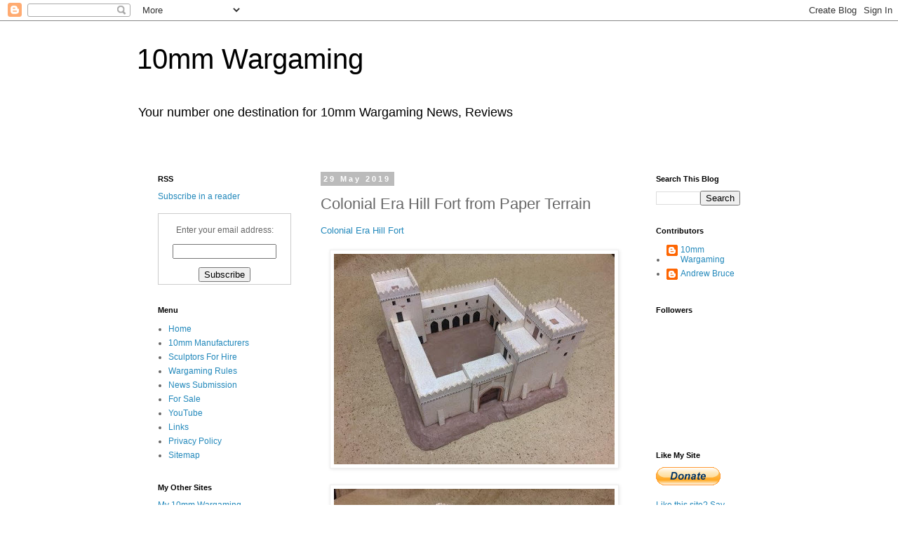

--- FILE ---
content_type: text/html; charset=UTF-8
request_url: https://www.10mm-wargaming.com/2019/05/colonial-era-hill-fort-from-paper.html
body_size: 25191
content:
<!DOCTYPE html>
<html class='v2' dir='ltr' xmlns='http://www.w3.org/1999/xhtml' xmlns:b='http://www.google.com/2005/gml/b' xmlns:data='http://www.google.com/2005/gml/data' xmlns:expr='http://www.google.com/2005/gml/expr'>
<head>
<link href='https://www.blogger.com/static/v1/widgets/335934321-css_bundle_v2.css' rel='stylesheet' type='text/css'/>
<meta content='ZBD5XyzFjJgrAFO5FgTO98qfsnQjmCS_5fo_JU6NgGU' name='google-site-verification'/>
<meta content='NPfphuqTSg3yLNtIlVzYBL60XQCp4bSE1mwLq3g_Eoc' name='google-site-verification'/>
<meta content='NPfphuqTSg3yLNtIlVzYBL60XQCp4bSE1mwLq3g_Eoc' name='google-site-verification'/>
<meta content='73bdeb3a03f68c498bdaf577a9c8fe24' name='p:domain_verify'/>
<meta content='width=1100' name='viewport'/>
<meta content='text/html; charset=UTF-8' http-equiv='Content-Type'/>
<meta content='blogger' name='generator'/>
<link href='https://www.10mm-wargaming.com/favicon.ico' rel='icon' type='image/x-icon'/>
<link href='https://www.10mm-wargaming.com/2019/05/colonial-era-hill-fort-from-paper.html' rel='canonical'/>
<link rel="alternate" type="application/atom+xml" title="10mm Wargaming - Atom" href="https://www.10mm-wargaming.com/feeds/posts/default" />
<link rel="alternate" type="application/rss+xml" title="10mm Wargaming - RSS" href="https://www.10mm-wargaming.com/feeds/posts/default?alt=rss" />
<link rel="service.post" type="application/atom+xml" title="10mm Wargaming - Atom" href="https://www.blogger.com/feeds/8933557873214491591/posts/default" />

<link rel="alternate" type="application/atom+xml" title="10mm Wargaming - Atom" href="https://www.10mm-wargaming.com/feeds/3162392220171104170/comments/default" />
<!--Can't find substitution for tag [blog.ieCssRetrofitLinks]-->
<link href='https://blogger.googleusercontent.com/img/b/R29vZ2xl/AVvXsEicV-30VcB3pXMYZog8fA39hiRgm5phBTe75ZlPEWXMslWyXK1GXTGf08ytSx9S_NODbS7SCad4nXZpgS44RatE2_4TuumCta864Fzely1tYWdYayMdCo73mGBvXVRxk5Aw787FaPHphN0/s400/Colonial+Era+Hill+Fort+1.jpg' rel='image_src'/>
<meta content='The Colonial Era Hill Fort is an iconic image from the stories of Beau Geste, Gunga Din, and Harry Flashman.' name='description'/>
<meta content='https://www.10mm-wargaming.com/2019/05/colonial-era-hill-fort-from-paper.html' property='og:url'/>
<meta content='Colonial Era Hill Fort from Paper Terrain' property='og:title'/>
<meta content='The Colonial Era Hill Fort is an iconic image from the stories of Beau Geste, Gunga Din, and Harry Flashman.' property='og:description'/>
<meta content='https://blogger.googleusercontent.com/img/b/R29vZ2xl/AVvXsEicV-30VcB3pXMYZog8fA39hiRgm5phBTe75ZlPEWXMslWyXK1GXTGf08ytSx9S_NODbS7SCad4nXZpgS44RatE2_4TuumCta864Fzely1tYWdYayMdCo73mGBvXVRxk5Aw787FaPHphN0/w1200-h630-p-k-no-nu/Colonial+Era+Hill+Fort+1.jpg' property='og:image'/>
<title>10mm Wargaming: Colonial Era Hill Fort from Paper Terrain</title>
<style id='page-skin-1' type='text/css'><!--
/*
-----------------------------------------------
Blogger Template Style
Name:     Simple
Designer: Blogger
URL:      www.blogger.com
----------------------------------------------- */
/* Variable definitions
====================
<Variable name="keycolor" description="Main Color" type="color" default="#66bbdd"/>
<Group description="Page Text" selector="body">
<Variable name="body.font" description="Font" type="font"
default="normal normal 12px Arial, Tahoma, Helvetica, FreeSans, sans-serif"/>
<Variable name="body.text.color" description="Text Color" type="color" default="#222222"/>
</Group>
<Group description="Backgrounds" selector=".body-fauxcolumns-outer">
<Variable name="body.background.color" description="Outer Background" type="color" default="#66bbdd"/>
<Variable name="content.background.color" description="Main Background" type="color" default="#ffffff"/>
<Variable name="header.background.color" description="Header Background" type="color" default="transparent"/>
</Group>
<Group description="Links" selector=".main-outer">
<Variable name="link.color" description="Link Color" type="color" default="#2288bb"/>
<Variable name="link.visited.color" description="Visited Color" type="color" default="#888888"/>
<Variable name="link.hover.color" description="Hover Color" type="color" default="#33aaff"/>
</Group>
<Group description="Blog Title" selector=".header h1">
<Variable name="header.font" description="Font" type="font"
default="normal normal 60px Arial, Tahoma, Helvetica, FreeSans, sans-serif"/>
<Variable name="header.text.color" description="Title Color" type="color" default="#3399bb" />
</Group>
<Group description="Blog Description" selector=".header .description">
<Variable name="description.text.color" description="Description Color" type="color"
default="#777777" />
</Group>
<Group description="Tabs Text" selector=".tabs-inner .widget li a">
<Variable name="tabs.font" description="Font" type="font"
default="normal normal 14px Arial, Tahoma, Helvetica, FreeSans, sans-serif"/>
<Variable name="tabs.text.color" description="Text Color" type="color" default="#999999"/>
<Variable name="tabs.selected.text.color" description="Selected Color" type="color" default="#000000"/>
</Group>
<Group description="Tabs Background" selector=".tabs-outer .PageList">
<Variable name="tabs.background.color" description="Background Color" type="color" default="#f5f5f5"/>
<Variable name="tabs.selected.background.color" description="Selected Color" type="color" default="#eeeeee"/>
</Group>
<Group description="Post Title" selector="h3.post-title, .comments h4">
<Variable name="post.title.font" description="Font" type="font"
default="normal normal 22px Arial, Tahoma, Helvetica, FreeSans, sans-serif"/>
</Group>
<Group description="Date Header" selector=".date-header">
<Variable name="date.header.color" description="Text Color" type="color"
default="#666666"/>
<Variable name="date.header.background.color" description="Background Color" type="color"
default="transparent"/>
<Variable name="date.header.font" description="Text Font" type="font"
default="normal bold 11px Arial, Tahoma, Helvetica, FreeSans, sans-serif"/>
<Variable name="date.header.padding" description="Date Header Padding" type="string" default="inherit"/>
<Variable name="date.header.letterspacing" description="Date Header Letter Spacing" type="string" default="inherit"/>
<Variable name="date.header.margin" description="Date Header Margin" type="string" default="inherit"/>
</Group>
<Group description="Post Footer" selector=".post-footer">
<Variable name="post.footer.text.color" description="Text Color" type="color" default="#666666"/>
<Variable name="post.footer.background.color" description="Background Color" type="color"
default="#f9f9f9"/>
<Variable name="post.footer.border.color" description="Shadow Color" type="color" default="#eeeeee"/>
</Group>
<Group description="Gadgets" selector="h2">
<Variable name="widget.title.font" description="Title Font" type="font"
default="normal bold 11px Arial, Tahoma, Helvetica, FreeSans, sans-serif"/>
<Variable name="widget.title.text.color" description="Title Color" type="color" default="#000000"/>
<Variable name="widget.alternate.text.color" description="Alternate Color" type="color" default="#999999"/>
</Group>
<Group description="Images" selector=".main-inner">
<Variable name="image.background.color" description="Background Color" type="color" default="#ffffff"/>
<Variable name="image.border.color" description="Border Color" type="color" default="#eeeeee"/>
<Variable name="image.text.color" description="Caption Text Color" type="color" default="#666666"/>
</Group>
<Group description="Accents" selector=".content-inner">
<Variable name="body.rule.color" description="Separator Line Color" type="color" default="#eeeeee"/>
<Variable name="tabs.border.color" description="Tabs Border Color" type="color" default="transparent"/>
</Group>
<Variable name="body.background" description="Body Background" type="background"
color="#ffffff" default="$(color) none repeat scroll top left"/>
<Variable name="body.background.override" description="Body Background Override" type="string" default=""/>
<Variable name="body.background.gradient.cap" description="Body Gradient Cap" type="url"
default="url(https://resources.blogblog.com/blogblog/data/1kt/simple/gradients_light.png)"/>
<Variable name="body.background.gradient.tile" description="Body Gradient Tile" type="url"
default="url(https://resources.blogblog.com/blogblog/data/1kt/simple/body_gradient_tile_light.png)"/>
<Variable name="content.background.color.selector" description="Content Background Color Selector" type="string" default=".content-inner"/>
<Variable name="content.padding" description="Content Padding" type="length" default="10px" min="0" max="100px"/>
<Variable name="content.padding.horizontal" description="Content Horizontal Padding" type="length" default="10px" min="0" max="100px"/>
<Variable name="content.shadow.spread" description="Content Shadow Spread" type="length" default="40px" min="0" max="100px"/>
<Variable name="content.shadow.spread.webkit" description="Content Shadow Spread (WebKit)" type="length" default="5px" min="0" max="100px"/>
<Variable name="content.shadow.spread.ie" description="Content Shadow Spread (IE)" type="length" default="10px" min="0" max="100px"/>
<Variable name="main.border.width" description="Main Border Width" type="length" default="0" min="0" max="10px"/>
<Variable name="header.background.gradient" description="Header Gradient" type="url" default="none"/>
<Variable name="header.shadow.offset.left" description="Header Shadow Offset Left" type="length" default="-1px" min="-50px" max="50px"/>
<Variable name="header.shadow.offset.top" description="Header Shadow Offset Top" type="length" default="-1px" min="-50px" max="50px"/>
<Variable name="header.shadow.spread" description="Header Shadow Spread" type="length" default="1px" min="0" max="100px"/>
<Variable name="header.padding" description="Header Padding" type="length" default="30px" min="0" max="100px"/>
<Variable name="header.border.size" description="Header Border Size" type="length" default="1px" min="0" max="10px"/>
<Variable name="header.bottom.border.size" description="Header Bottom Border Size" type="length" default="1px" min="0" max="10px"/>
<Variable name="header.border.horizontalsize" description="Header Horizontal Border Size" type="length" default="0" min="0" max="10px"/>
<Variable name="description.text.size" description="Description Text Size" type="string" default="140%"/>
<Variable name="tabs.margin.top" description="Tabs Margin Top" type="length" default="0" min="0" max="100px"/>
<Variable name="tabs.margin.side" description="Tabs Side Margin" type="length" default="30px" min="0" max="100px"/>
<Variable name="tabs.background.gradient" description="Tabs Background Gradient" type="url"
default="url(https://resources.blogblog.com/blogblog/data/1kt/simple/gradients_light.png)"/>
<Variable name="tabs.border.width" description="Tabs Border Width" type="length" default="1px" min="0" max="10px"/>
<Variable name="tabs.bevel.border.width" description="Tabs Bevel Border Width" type="length" default="1px" min="0" max="10px"/>
<Variable name="post.margin.bottom" description="Post Bottom Margin" type="length" default="25px" min="0" max="100px"/>
<Variable name="image.border.small.size" description="Image Border Small Size" type="length" default="2px" min="0" max="10px"/>
<Variable name="image.border.large.size" description="Image Border Large Size" type="length" default="5px" min="0" max="10px"/>
<Variable name="page.width.selector" description="Page Width Selector" type="string" default=".region-inner"/>
<Variable name="page.width" description="Page Width" type="string" default="auto"/>
<Variable name="main.section.margin" description="Main Section Margin" type="length" default="15px" min="0" max="100px"/>
<Variable name="main.padding" description="Main Padding" type="length" default="15px" min="0" max="100px"/>
<Variable name="main.padding.top" description="Main Padding Top" type="length" default="30px" min="0" max="100px"/>
<Variable name="main.padding.bottom" description="Main Padding Bottom" type="length" default="30px" min="0" max="100px"/>
<Variable name="paging.background"
color="#ffffff"
description="Background of blog paging area" type="background"
default="transparent none no-repeat scroll top center"/>
<Variable name="footer.bevel" description="Bevel border length of footer" type="length" default="0" min="0" max="10px"/>
<Variable name="mobile.background.overlay" description="Mobile Background Overlay" type="string"
default="transparent none repeat scroll top left"/>
<Variable name="mobile.background.size" description="Mobile Background Size" type="string" default="auto"/>
<Variable name="mobile.button.color" description="Mobile Button Color" type="color" default="#ffffff" />
<Variable name="startSide" description="Side where text starts in blog language" type="automatic" default="left"/>
<Variable name="endSide" description="Side where text ends in blog language" type="automatic" default="right"/>
*/
/* Content
----------------------------------------------- */
body {
font: normal normal 12px 'Trebuchet MS', Trebuchet, Verdana, sans-serif;
color: #666666;
background: #ffffff none repeat scroll top left;
padding: 0 0 0 0;
}
html body .region-inner {
min-width: 0;
max-width: 100%;
width: auto;
}
h2 {
font-size: 22px;
}
a:link {
text-decoration:none;
color: #2288bb;
}
a:visited {
text-decoration:none;
color: #888888;
}
a:hover {
text-decoration:underline;
color: #33aaff;
}
.body-fauxcolumn-outer .fauxcolumn-inner {
background: transparent none repeat scroll top left;
_background-image: none;
}
.body-fauxcolumn-outer .cap-top {
position: absolute;
z-index: 1;
height: 400px;
width: 100%;
}
.body-fauxcolumn-outer .cap-top .cap-left {
width: 100%;
background: transparent none repeat-x scroll top left;
_background-image: none;
}
.content-outer {
-moz-box-shadow: 0 0 0 rgba(0, 0, 0, .15);
-webkit-box-shadow: 0 0 0 rgba(0, 0, 0, .15);
-goog-ms-box-shadow: 0 0 0 #333333;
box-shadow: 0 0 0 rgba(0, 0, 0, .15);
margin-bottom: 1px;
}
.content-inner {
padding: 10px 40px;
}
.content-inner {
background-color: #ffffff;
}
/* Header
----------------------------------------------- */
.header-outer {
background: transparent none repeat-x scroll 0 -400px;
_background-image: none;
}
.Header h1 {
font: normal normal 40px 'Trebuchet MS',Trebuchet,Verdana,sans-serif;
color: #000000;
text-shadow: 0 0 0 rgba(0, 0, 0, .2);
}
.Header h1 a {
color: #000000;
}
.Header .description {
font-size: 18px;
color: #000000;
}
.header-inner .Header .titlewrapper {
padding: 22px 0;
}
.header-inner .Header .descriptionwrapper {
padding: 0 0;
}
/* Tabs
----------------------------------------------- */
.tabs-inner .section:first-child {
border-top: 0 solid #dddddd;
}
.tabs-inner .section:first-child ul {
margin-top: -1px;
border-top: 1px solid #dddddd;
border-left: 1px solid #dddddd;
border-right: 1px solid #dddddd;
}
.tabs-inner .widget ul {
background: transparent none repeat-x scroll 0 -800px;
_background-image: none;
border-bottom: 1px solid #dddddd;
margin-top: 0;
margin-left: -30px;
margin-right: -30px;
}
.tabs-inner .widget li a {
display: inline-block;
padding: .6em 1em;
font: normal normal 12px 'Trebuchet MS', Trebuchet, Verdana, sans-serif;
color: #000000;
border-left: 1px solid #ffffff;
border-right: 1px solid #dddddd;
}
.tabs-inner .widget li:first-child a {
border-left: none;
}
.tabs-inner .widget li.selected a, .tabs-inner .widget li a:hover {
color: #000000;
background-color: #eeeeee;
text-decoration: none;
}
/* Columns
----------------------------------------------- */
.main-outer {
border-top: 0 solid transparent;
}
.fauxcolumn-left-outer .fauxcolumn-inner {
border-right: 1px solid transparent;
}
.fauxcolumn-right-outer .fauxcolumn-inner {
border-left: 1px solid transparent;
}
/* Headings
----------------------------------------------- */
div.widget > h2,
div.widget h2.title {
margin: 0 0 1em 0;
font: normal bold 11px 'Trebuchet MS',Trebuchet,Verdana,sans-serif;
color: #000000;
}
/* Widgets
----------------------------------------------- */
.widget .zippy {
color: #999999;
text-shadow: 2px 2px 1px rgba(0, 0, 0, .1);
}
.widget .popular-posts ul {
list-style: none;
}
/* Posts
----------------------------------------------- */
h2.date-header {
font: normal bold 11px Arial, Tahoma, Helvetica, FreeSans, sans-serif;
}
.date-header span {
background-color: #bbbbbb;
color: #ffffff;
padding: 0.4em;
letter-spacing: 3px;
margin: inherit;
}
.main-inner {
padding-top: 35px;
padding-bottom: 65px;
}
.main-inner .column-center-inner {
padding: 0 0;
}
.main-inner .column-center-inner .section {
margin: 0 1em;
}
.post {
margin: 0 0 45px 0;
}
h3.post-title, .comments h4 {
font: normal normal 22px 'Trebuchet MS',Trebuchet,Verdana,sans-serif;
margin: .75em 0 0;
}
.post-body {
font-size: 110%;
line-height: 1.4;
position: relative;
}
.post-body img, .post-body .tr-caption-container, .Profile img, .Image img,
.BlogList .item-thumbnail img {
padding: 2px;
background: #ffffff;
border: 1px solid #eeeeee;
-moz-box-shadow: 1px 1px 5px rgba(0, 0, 0, .1);
-webkit-box-shadow: 1px 1px 5px rgba(0, 0, 0, .1);
box-shadow: 1px 1px 5px rgba(0, 0, 0, .1);
}
.post-body img, .post-body .tr-caption-container {
padding: 5px;
}
.post-body .tr-caption-container {
color: #666666;
}
.post-body .tr-caption-container img {
padding: 0;
background: transparent;
border: none;
-moz-box-shadow: 0 0 0 rgba(0, 0, 0, .1);
-webkit-box-shadow: 0 0 0 rgba(0, 0, 0, .1);
box-shadow: 0 0 0 rgba(0, 0, 0, .1);
}
.post-header {
margin: 0 0 1.5em;
line-height: 1.6;
font-size: 90%;
}
.post-footer {
margin: 20px -2px 0;
padding: 5px 10px;
color: #666666;
background-color: #eeeeee;
border-bottom: 1px solid #eeeeee;
line-height: 1.6;
font-size: 90%;
}
#comments .comment-author {
padding-top: 1.5em;
border-top: 1px solid transparent;
background-position: 0 1.5em;
}
#comments .comment-author:first-child {
padding-top: 0;
border-top: none;
}
.avatar-image-container {
margin: .2em 0 0;
}
#comments .avatar-image-container img {
border: 1px solid #eeeeee;
}
/* Comments
----------------------------------------------- */
.comments .comments-content .icon.blog-author {
background-repeat: no-repeat;
background-image: url([data-uri]);
}
.comments .comments-content .loadmore a {
border-top: 1px solid #999999;
border-bottom: 1px solid #999999;
}
.comments .comment-thread.inline-thread {
background-color: #eeeeee;
}
.comments .continue {
border-top: 2px solid #999999;
}
/* Accents
---------------------------------------------- */
.section-columns td.columns-cell {
border-left: 1px solid transparent;
}
.blog-pager {
background: transparent url(//www.blogblog.com/1kt/simple/paging_dot.png) repeat-x scroll top center;
}
.blog-pager-older-link, .home-link,
.blog-pager-newer-link {
background-color: #ffffff;
padding: 5px;
}
.footer-outer {
border-top: 1px dashed #bbbbbb;
}
/* Mobile
----------------------------------------------- */
body.mobile  {
background-size: auto;
}
.mobile .body-fauxcolumn-outer {
background: transparent none repeat scroll top left;
}
.mobile .body-fauxcolumn-outer .cap-top {
background-size: 100% auto;
}
.mobile .content-outer {
-webkit-box-shadow: 0 0 3px rgba(0, 0, 0, .15);
box-shadow: 0 0 3px rgba(0, 0, 0, .15);
}
.mobile .tabs-inner .widget ul {
margin-left: 0;
margin-right: 0;
}
.mobile .post {
margin: 0;
}
.mobile .main-inner .column-center-inner .section {
margin: 0;
}
.mobile .date-header span {
padding: 0.1em 10px;
margin: 0 -10px;
}
.mobile h3.post-title {
margin: 0;
}
.mobile .blog-pager {
background: transparent none no-repeat scroll top center;
}
.mobile .footer-outer {
border-top: none;
}
.mobile .main-inner, .mobile .footer-inner {
background-color: #ffffff;
}
.mobile-index-contents {
color: #666666;
}
.mobile-link-button {
background-color: #2288bb;
}
.mobile-link-button a:link, .mobile-link-button a:visited {
color: #ffffff;
}
.mobile .tabs-inner .section:first-child {
border-top: none;
}
.mobile .tabs-inner .PageList .widget-content {
background-color: #eeeeee;
color: #000000;
border-top: 1px solid #dddddd;
border-bottom: 1px solid #dddddd;
}
.mobile .tabs-inner .PageList .widget-content .pagelist-arrow {
border-left: 1px solid #dddddd;
}

--></style>
<style id='template-skin-1' type='text/css'><!--
body {
min-width: 970px;
}
.content-outer, .content-fauxcolumn-outer, .region-inner {
min-width: 970px;
max-width: 970px;
_width: 970px;
}
.main-inner .columns {
padding-left: 250px;
padding-right: 180px;
}
.main-inner .fauxcolumn-center-outer {
left: 250px;
right: 180px;
/* IE6 does not respect left and right together */
_width: expression(this.parentNode.offsetWidth -
parseInt("250px") -
parseInt("180px") + 'px');
}
.main-inner .fauxcolumn-left-outer {
width: 250px;
}
.main-inner .fauxcolumn-right-outer {
width: 180px;
}
.main-inner .column-left-outer {
width: 250px;
right: 100%;
margin-left: -250px;
}
.main-inner .column-right-outer {
width: 180px;
margin-right: -180px;
}
#layout {
min-width: 0;
}
#layout .content-outer {
min-width: 0;
width: 800px;
}
#layout .region-inner {
min-width: 0;
width: auto;
}
--></style>
<script type='text/javascript'>
        (function(i,s,o,g,r,a,m){i['GoogleAnalyticsObject']=r;i[r]=i[r]||function(){
        (i[r].q=i[r].q||[]).push(arguments)},i[r].l=1*new Date();a=s.createElement(o),
        m=s.getElementsByTagName(o)[0];a.async=1;a.src=g;m.parentNode.insertBefore(a,m)
        })(window,document,'script','https://www.google-analytics.com/analytics.js','ga');
        ga('create', 'UA-59175339-1', 'auto', 'blogger');
        ga('blogger.send', 'pageview');
      </script>
<link href='https://www.blogger.com/dyn-css/authorization.css?targetBlogID=8933557873214491591&amp;zx=4ea1ae77-7e46-464d-8694-aa8bc59774f8' media='none' onload='if(media!=&#39;all&#39;)media=&#39;all&#39;' rel='stylesheet'/><noscript><link href='https://www.blogger.com/dyn-css/authorization.css?targetBlogID=8933557873214491591&amp;zx=4ea1ae77-7e46-464d-8694-aa8bc59774f8' rel='stylesheet'/></noscript>
<meta name='google-adsense-platform-account' content='ca-host-pub-1556223355139109'/>
<meta name='google-adsense-platform-domain' content='blogspot.com'/>

<!-- data-ad-client=ca-pub-6338968773442384 -->

</head>
<body class='loading'>
<div class='navbar section' id='navbar'><div class='widget Navbar' data-version='1' id='Navbar1'><script type="text/javascript">
    function setAttributeOnload(object, attribute, val) {
      if(window.addEventListener) {
        window.addEventListener('load',
          function(){ object[attribute] = val; }, false);
      } else {
        window.attachEvent('onload', function(){ object[attribute] = val; });
      }
    }
  </script>
<div id="navbar-iframe-container"></div>
<script type="text/javascript" src="https://apis.google.com/js/platform.js"></script>
<script type="text/javascript">
      gapi.load("gapi.iframes:gapi.iframes.style.bubble", function() {
        if (gapi.iframes && gapi.iframes.getContext) {
          gapi.iframes.getContext().openChild({
              url: 'https://www.blogger.com/navbar/8933557873214491591?po\x3d3162392220171104170\x26origin\x3dhttps://www.10mm-wargaming.com',
              where: document.getElementById("navbar-iframe-container"),
              id: "navbar-iframe"
          });
        }
      });
    </script><script type="text/javascript">
(function() {
var script = document.createElement('script');
script.type = 'text/javascript';
script.src = '//pagead2.googlesyndication.com/pagead/js/google_top_exp.js';
var head = document.getElementsByTagName('head')[0];
if (head) {
head.appendChild(script);
}})();
</script>
</div></div>
<div class='body-fauxcolumns'>
<div class='fauxcolumn-outer body-fauxcolumn-outer'>
<div class='cap-top'>
<div class='cap-left'></div>
<div class='cap-right'></div>
</div>
<div class='fauxborder-left'>
<div class='fauxborder-right'></div>
<div class='fauxcolumn-inner'>
</div>
</div>
<div class='cap-bottom'>
<div class='cap-left'></div>
<div class='cap-right'></div>
</div>
</div>
</div>
<div class='content'>
<div class='content-fauxcolumns'>
<div class='fauxcolumn-outer content-fauxcolumn-outer'>
<div class='cap-top'>
<div class='cap-left'></div>
<div class='cap-right'></div>
</div>
<div class='fauxborder-left'>
<div class='fauxborder-right'></div>
<div class='fauxcolumn-inner'>
</div>
</div>
<div class='cap-bottom'>
<div class='cap-left'></div>
<div class='cap-right'></div>
</div>
</div>
</div>
<div class='content-outer'>
<div class='content-cap-top cap-top'>
<div class='cap-left'></div>
<div class='cap-right'></div>
</div>
<div class='fauxborder-left content-fauxborder-left'>
<div class='fauxborder-right content-fauxborder-right'></div>
<div class='content-inner'>
<header>
<div class='header-outer'>
<div class='header-cap-top cap-top'>
<div class='cap-left'></div>
<div class='cap-right'></div>
</div>
<div class='fauxborder-left header-fauxborder-left'>
<div class='fauxborder-right header-fauxborder-right'></div>
<div class='region-inner header-inner'>
<div class='header section' id='header'><div class='widget Header' data-version='1' id='Header1'>
<div id='header-inner'>
<div class='titlewrapper'>
<h1 class='title'>
<a href='https://www.10mm-wargaming.com/'>
10mm Wargaming
</a>
</h1>
</div>
<div class='descriptionwrapper'>
<p class='description'><span>Your number one destination for 10mm Wargaming News, Reviews</span></p>
</div>
</div>
</div></div>
</div>
</div>
<div class='header-cap-bottom cap-bottom'>
<div class='cap-left'></div>
<div class='cap-right'></div>
</div>
</div>
</header>
<div class='tabs-outer'>
<div class='tabs-cap-top cap-top'>
<div class='cap-left'></div>
<div class='cap-right'></div>
</div>
<div class='fauxborder-left tabs-fauxborder-left'>
<div class='fauxborder-right tabs-fauxborder-right'></div>
<div class='region-inner tabs-inner'>
<div class='tabs section' id='crosscol'><div class='widget HTML' data-version='1' id='HTML3'>
<h2 class='title'>Facebook</h2>
<div class='widget-content'>
<style type="text/css">
body { 
padding-top:0;
padding-bottom:0;
padding-left:0;
padding-right:0;
margin-top:0;
margin-bottom:0;
margin-left:0;
margin-right:0;
}
</style>


<div id="fb-root"></div>
<script>(function(d, s, id) {
  var js, fjs = d.getElementsByTagName(s)[0];
  if (d.getElementById(id)) return;
  js = d.createElement(s); js.id = id;
  js.src = "//connect.facebook.net/en_GB/all.js#xfbml=1";
  fjs.parentNode.insertBefore(js, fjs);
}(document, 'script', 'facebook-jssdk'));</script>

<div align="center"><div class="fb-like-box" data-href="https://www.facebook.com/pages/10mm-Wargaming/127960854036393" data-width="900" data-height="300" data-colorscheme="light" data-show-faces="true" data-header="true" data-stream="false" data-show-border="true"></div></div>
</div>
<div class='clear'></div>
</div></div>
<div class='tabs no-items section' id='crosscol-overflow'></div>
</div>
</div>
<div class='tabs-cap-bottom cap-bottom'>
<div class='cap-left'></div>
<div class='cap-right'></div>
</div>
</div>
<div class='main-outer'>
<div class='main-cap-top cap-top'>
<div class='cap-left'></div>
<div class='cap-right'></div>
</div>
<div class='fauxborder-left main-fauxborder-left'>
<div class='fauxborder-right main-fauxborder-right'></div>
<div class='region-inner main-inner'>
<div class='columns fauxcolumns'>
<div class='fauxcolumn-outer fauxcolumn-center-outer'>
<div class='cap-top'>
<div class='cap-left'></div>
<div class='cap-right'></div>
</div>
<div class='fauxborder-left'>
<div class='fauxborder-right'></div>
<div class='fauxcolumn-inner'>
</div>
</div>
<div class='cap-bottom'>
<div class='cap-left'></div>
<div class='cap-right'></div>
</div>
</div>
<div class='fauxcolumn-outer fauxcolumn-left-outer'>
<div class='cap-top'>
<div class='cap-left'></div>
<div class='cap-right'></div>
</div>
<div class='fauxborder-left'>
<div class='fauxborder-right'></div>
<div class='fauxcolumn-inner'>
</div>
</div>
<div class='cap-bottom'>
<div class='cap-left'></div>
<div class='cap-right'></div>
</div>
</div>
<div class='fauxcolumn-outer fauxcolumn-right-outer'>
<div class='cap-top'>
<div class='cap-left'></div>
<div class='cap-right'></div>
</div>
<div class='fauxborder-left'>
<div class='fauxborder-right'></div>
<div class='fauxcolumn-inner'>
</div>
</div>
<div class='cap-bottom'>
<div class='cap-left'></div>
<div class='cap-right'></div>
</div>
</div>
<!-- corrects IE6 width calculation -->
<div class='columns-inner'>
<div class='column-center-outer'>
<div class='column-center-inner'>
<div class='main section' id='main'><div class='widget Blog' data-version='1' id='Blog1'>
<div class='blog-posts hfeed'>

          <div class="date-outer">
        
<h2 class='date-header'><span>29 May 2019</span></h2>

          <div class="date-posts">
        
<div class='post-outer'>
<div class='post hentry' itemprop='blogPost' itemscope='itemscope' itemtype='http://schema.org/BlogPosting'>
<meta content='https://blogger.googleusercontent.com/img/b/R29vZ2xl/AVvXsEicV-30VcB3pXMYZog8fA39hiRgm5phBTe75ZlPEWXMslWyXK1GXTGf08ytSx9S_NODbS7SCad4nXZpgS44RatE2_4TuumCta864Fzely1tYWdYayMdCo73mGBvXVRxk5Aw787FaPHphN0/s400/Colonial+Era+Hill+Fort+1.jpg' itemprop='image_url'/>
<meta content='8933557873214491591' itemprop='blogId'/>
<meta content='3162392220171104170' itemprop='postId'/>
<a name='3162392220171104170'></a>
<h3 class='post-title entry-title' itemprop='name'>
Colonial Era Hill Fort from Paper Terrain
</h3>
<div class='post-header'>
<div class='post-header-line-1'></div>
</div>
<div class='post-body entry-content' id='post-body-3162392220171104170' itemprop='articleBody'>
<a href="https://www.paperterrain.com/middle-eastern-buildings/north-african-village-pack-tx38r" rel="nofollow" target="_blank">Colonial Era Hill Fort</a><br />
<br />
<div class="separator" style="clear: both; text-align: center;">
<a href="https://blogger.googleusercontent.com/img/b/R29vZ2xl/AVvXsEicV-30VcB3pXMYZog8fA39hiRgm5phBTe75ZlPEWXMslWyXK1GXTGf08ytSx9S_NODbS7SCad4nXZpgS44RatE2_4TuumCta864Fzely1tYWdYayMdCo73mGBvXVRxk5Aw787FaPHphN0/s1600/Colonial+Era+Hill+Fort+1.jpg" imageanchor="1" style="margin-left: 1em; margin-right: 1em;"><img alt="Colonial Era Hill Fort picture 1" border="0" data-original-height="375" data-original-width="500" height="300" src="https://blogger.googleusercontent.com/img/b/R29vZ2xl/AVvXsEicV-30VcB3pXMYZog8fA39hiRgm5phBTe75ZlPEWXMslWyXK1GXTGf08ytSx9S_NODbS7SCad4nXZpgS44RatE2_4TuumCta864Fzely1tYWdYayMdCo73mGBvXVRxk5Aw787FaPHphN0/s400/Colonial+Era+Hill+Fort+1.jpg" title="Colonial Era Hill Fort picture 1" width="400" /></a></div>
<br />
<div class="separator" style="clear: both; text-align: center;">
<a href="https://blogger.googleusercontent.com/img/b/R29vZ2xl/AVvXsEg4RX7G4In4FDFGVVT2RkOewPOslFj2FuRse-BRMAk9X_QJ5gL4AcK1KTJUwzWH0pgoUxXVDBqROaZ9b634i3vf07hlp-6KrTp8x0hW9WXgtnewrTFliPU3NoXEsH1Br2FJaRD-2Gof99c/s1600/Colonial+Era+Hill+Fort+2.jpg" imageanchor="1" style="margin-left: 1em; margin-right: 1em;"><img alt="Colonial Era Hill Fort picture 2" border="0" data-original-height="375" data-original-width="500" height="300" src="https://blogger.googleusercontent.com/img/b/R29vZ2xl/AVvXsEg4RX7G4In4FDFGVVT2RkOewPOslFj2FuRse-BRMAk9X_QJ5gL4AcK1KTJUwzWH0pgoUxXVDBqROaZ9b634i3vf07hlp-6KrTp8x0hW9WXgtnewrTFliPU3NoXEsH1Br2FJaRD-2Gof99c/s400/Colonial+Era+Hill+Fort+2.jpg" title="Colonial Era Hill Fort picture 2" width="400" /></a></div>
<br />
<div class="separator" style="clear: both; text-align: center;">
<a href="https://blogger.googleusercontent.com/img/b/R29vZ2xl/AVvXsEj0f789hrzzdrb2QARikLE48kSYmpz_ZxzviCF4HREkjpPCcZxTxiGNvPggmR4goEj0lAQyEuMyw1t8M0nej0FekIsk78V5_PGlvfyODz13nKBq41jBAbBmPGZ-xOyxiXBc5iFWCcLV9nc/s1600/Colonial+Era+Hill+Fort+3.jpg" imageanchor="1" style="margin-left: 1em; margin-right: 1em;"><img alt="Colonial Era Hill Fort picture 3" border="0" data-original-height="375" data-original-width="500" height="300" src="https://blogger.googleusercontent.com/img/b/R29vZ2xl/AVvXsEj0f789hrzzdrb2QARikLE48kSYmpz_ZxzviCF4HREkjpPCcZxTxiGNvPggmR4goEj0lAQyEuMyw1t8M0nej0FekIsk78V5_PGlvfyODz13nKBq41jBAbBmPGZ-xOyxiXBc5iFWCcLV9nc/s400/Colonial+Era+Hill+Fort+3.jpg" title="Colonial Era Hill Fort picture 3" width="400" /></a></div>
<br />
<div class="separator" style="clear: both; text-align: center;">
<a href="https://blogger.googleusercontent.com/img/b/R29vZ2xl/AVvXsEizFi00CQ0RQLdrYZ3NMtJ-iB0j1z4s0EmGZB4k99WUqq4wtaQlfDSJbcmMLCqwQcMifRH2utT2SPFKFtsCAherz51f0kYXudHvoUatptWHLhyEcY3vehjwovg714FSF47cbkfQOd2Adnw/s1600/Colonial+Era+Hill+Fort+4.jpg" imageanchor="1" style="margin-left: 1em; margin-right: 1em;"><img alt="Colonial Era Hill Fort picture 4" border="0" data-original-height="375" data-original-width="500" height="300" src="https://blogger.googleusercontent.com/img/b/R29vZ2xl/AVvXsEizFi00CQ0RQLdrYZ3NMtJ-iB0j1z4s0EmGZB4k99WUqq4wtaQlfDSJbcmMLCqwQcMifRH2utT2SPFKFtsCAherz51f0kYXudHvoUatptWHLhyEcY3vehjwovg714FSF47cbkfQOd2Adnw/s400/Colonial+Era+Hill+Fort+4.jpg" title="Colonial Era Hill Fort picture 4" width="400" /></a></div>
<br />
<div class="separator" style="clear: both; text-align: center;">
<a href="https://blogger.googleusercontent.com/img/b/R29vZ2xl/AVvXsEgsSGWKAg-mXG6bwigIjjhTdvXlWuXSolgGV6foM3MPAwmv6zV4hz-WDVKLNG1z37DcvoPMklvCo90QZaY4FAl0NdTUfCwUts_-ws7iyrECTM8DiiejYFmxhbW6uM6pYgqs-qLjpibYOlg/s1600/Colonial+Era+Hill+Fort+5.jpg" imageanchor="1" style="margin-left: 1em; margin-right: 1em;"><img alt="Colonial Era Hill Fort picture 5" border="0" data-original-height="375" data-original-width="500" height="300" src="https://blogger.googleusercontent.com/img/b/R29vZ2xl/AVvXsEgsSGWKAg-mXG6bwigIjjhTdvXlWuXSolgGV6foM3MPAwmv6zV4hz-WDVKLNG1z37DcvoPMklvCo90QZaY4FAl0NdTUfCwUts_-ws7iyrECTM8DiiejYFmxhbW6uM6pYgqs-qLjpibYOlg/s400/Colonial+Era+Hill+Fort+5.jpg" title="Colonial Era Hill Fort picture 5" width="400" /></a></div>
<br />
The Colonial Era Hill Fort is an iconic image from the stories of Beau Geste, Gunga Din, and Harry Flashman. Forts like these could be found in North Africa,&nbsp; the Middle East, and the Northwest Frontier of India. These lonely outposts provided a stout defense for the brave troops who manned them. This model allows you to build such a fort with towers, a gatehouse and connecting walls. The parapets on the towers and walls can be constructed in three different ways from simple to complex. Note that unlike many Paper Terrain models this fort does NOT come with a destroyed version.<br />
<br />
The 10/12mm scale fort is 6 1/2&#8221; x 6 1/2&#8221;, the 15mm scale fort is 9 1/4&#8221; x 9 1/4&#8221;, the 20mm scale fort is 12 1/2&#8221; x 12 1/2&#8221;, and the 25/28mm scale fort is 15 1/2&#8221; x 15 1/2&#8221;.<br />
<br />
<a href="https://www.10mm-wargaming.com/2014/02/paper-terrain.html">Paper Terrain</a>
<div style='clear: both;'></div>
</div>
<div class='post-footer'>
<div class='post-footer-line post-footer-line-1'><span class='post-author vcard'>
Posted by
<span class='fn' itemprop='author' itemscope='itemscope' itemtype='http://schema.org/Person'>
<meta content='https://www.blogger.com/profile/00593548287030744605' itemprop='url'/>
<a class='g-profile' href='https://www.blogger.com/profile/00593548287030744605' rel='author' title='author profile'>
<span itemprop='name'>Andrew Bruce</span>
</a>
</span>
</span>
<span class='post-timestamp'>
at
<meta content='https://www.10mm-wargaming.com/2019/05/colonial-era-hill-fort-from-paper.html' itemprop='url'/>
<a class='timestamp-link' href='https://www.10mm-wargaming.com/2019/05/colonial-era-hill-fort-from-paper.html' rel='bookmark' title='permanent link'><abbr class='published' itemprop='datePublished' title='2019-05-29T07:30:00+01:00'>07:30</abbr></a>
</span>
<span class='post-comment-link'>
</span>
<span class='post-icons'>
<span class='item-control blog-admin pid-1397981762'>
<a href='https://www.blogger.com/post-edit.g?blogID=8933557873214491591&postID=3162392220171104170&from=pencil' title='Edit Post'>
<img alt='' class='icon-action' height='18' src='https://resources.blogblog.com/img/icon18_edit_allbkg.gif' width='18'/>
</a>
</span>
</span>
<div class='post-share-buttons goog-inline-block'>
<a class='goog-inline-block share-button sb-email' href='https://www.blogger.com/share-post.g?blogID=8933557873214491591&postID=3162392220171104170&target=email' target='_blank' title='Email This'><span class='share-button-link-text'>Email This</span></a><a class='goog-inline-block share-button sb-blog' href='https://www.blogger.com/share-post.g?blogID=8933557873214491591&postID=3162392220171104170&target=blog' onclick='window.open(this.href, "_blank", "height=270,width=475"); return false;' target='_blank' title='BlogThis!'><span class='share-button-link-text'>BlogThis!</span></a><a class='goog-inline-block share-button sb-twitter' href='https://www.blogger.com/share-post.g?blogID=8933557873214491591&postID=3162392220171104170&target=twitter' target='_blank' title='Share to X'><span class='share-button-link-text'>Share to X</span></a><a class='goog-inline-block share-button sb-facebook' href='https://www.blogger.com/share-post.g?blogID=8933557873214491591&postID=3162392220171104170&target=facebook' onclick='window.open(this.href, "_blank", "height=430,width=640"); return false;' target='_blank' title='Share to Facebook'><span class='share-button-link-text'>Share to Facebook</span></a><a class='goog-inline-block share-button sb-pinterest' href='https://www.blogger.com/share-post.g?blogID=8933557873214491591&postID=3162392220171104170&target=pinterest' target='_blank' title='Share to Pinterest'><span class='share-button-link-text'>Share to Pinterest</span></a>
</div>
</div>
<div class='post-footer-line post-footer-line-2'><span class='post-labels'>
Labels:
<a href='https://www.10mm-wargaming.com/search/label/Paper%20Terrain' rel='tag'>Paper Terrain</a>
</span>
</div>
<div class='post-footer-line post-footer-line-3'><span class='post-location'>
</span>
</div>
</div>
</div>
<div class='comments' id='comments'>
<a name='comments'></a>
<h4>No comments:</h4>
<div id='Blog1_comments-block-wrapper'>
<dl class='avatar-comment-indent' id='comments-block'>
</dl>
</div>
<p class='comment-footer'>
<div class='comment-form'>
<a name='comment-form'></a>
<h4 id='comment-post-message'>Post a Comment</h4>
<p>
</p>
<a href='https://www.blogger.com/comment/frame/8933557873214491591?po=3162392220171104170&hl=en-GB&saa=85391&origin=https://www.10mm-wargaming.com' id='comment-editor-src'></a>
<iframe allowtransparency='true' class='blogger-iframe-colorize blogger-comment-from-post' frameborder='0' height='410px' id='comment-editor' name='comment-editor' src='' width='100%'></iframe>
<script src='https://www.blogger.com/static/v1/jsbin/2830521187-comment_from_post_iframe.js' type='text/javascript'></script>
<script type='text/javascript'>
      BLOG_CMT_createIframe('https://www.blogger.com/rpc_relay.html');
    </script>
</div>
</p>
</div>
</div>
<div class='inline-ad'>
</div>

        </div></div>
      
</div>
<div class='blog-pager' id='blog-pager'>
<span id='blog-pager-newer-link'>
<a class='blog-pager-newer-link' href='https://www.10mm-wargaming.com/2019/05/nami-from-traders-galaxy.html' id='Blog1_blog-pager-newer-link' title='Newer Post'>Newer Post</a>
</span>
<span id='blog-pager-older-link'>
<a class='blog-pager-older-link' href='https://www.10mm-wargaming.com/2019/05/project-update-4-infernal-chaos-dwarfs.html' id='Blog1_blog-pager-older-link' title='Older Post'>Older Post</a>
</span>
<a class='home-link' href='https://www.10mm-wargaming.com/'>Home</a>
</div>
<div class='clear'></div>
<div class='post-feeds'>
<div class='feed-links'>
Subscribe to:
<a class='feed-link' href='https://www.10mm-wargaming.com/feeds/3162392220171104170/comments/default' target='_blank' type='application/atom+xml'>Post Comments (Atom)</a>
</div>
</div>
</div></div>
</div>
</div>
<div class='column-left-outer'>
<div class='column-left-inner'>
<aside>
<div class='sidebar section' id='sidebar-left-1'><div class='widget HTML' data-version='1' id='HTML4'>
<h2 class='title'>RSS</h2>
<div class='widget-content'>
<a href="https://feeds.feedburner.com/10mm-wargaming/bfKz" title="Subscribe to my feed" rel="alternate" type="application/rss+xml"><img src="//feedburner.google.com/fb/images/pub/feed-icon32x32.png" alt="" style="border:0"/></a><a href="https://feeds.feedburner.com/10mm-wargaming/bfKz" title="Subscribe to my feed" rel="alternate" type="application/rss+xml">Subscribe in a reader</a><br /><br /><form style="border:1px solid #ccc;padding:3px;text-align:center;" action="https://feedburner.google.com/fb/a/mailverify" method="post" target="popupwindow" onsubmit="window.open('https://feedburner.google.com/fb/a/mailverify?uri=10mm-wargaming/bfKz', 'popupwindow', 'scrollbars=yes,width=550,height=520');return true"><p>Enter your email address:</p><p><input type="text" style="width:140px" name="email"/></p><input type="hidden" value="10mm-wargaming/bfKz" name="uri"/><input type="hidden" name="loc" value="en_US"/><input type="submit" value="Subscribe" /></form>
</div>
<div class='clear'></div>
</div><div class='widget PageList' data-version='1' id='PageList2'>
<h2>Menu</h2>
<div class='widget-content'>
<ul>
<li>
<a href='https://www.10mm-wargaming.com/'>Home</a>
</li>
<li>
<a href='https://www.10mm-wargaming.com/p/10mm-manufacturers.html'>10mm Manufacturers</a>
</li>
<li>
<a href='https://www.10mm-wargaming.com/p/hire-best-sculptors-find-top-sculptors.html'>Sculptors For Hire</a>
</li>
<li>
<a href='https://www.10mm-wargaming.com/p/wargaming-rules.html'>Wargaming Rules</a>
</li>
<li>
<a href='https://www.10mm-wargaming.com/p/news-submission-want-your-story-up-on.html'>News Submission</a>
</li>
<li>
<a href='https://www.facebook.com/groups/1589118154542263/'>For Sale</a>
</li>
<li>
<a href='https://www.youtube.com/channel/UCl2Fuw22exrVfJRUZfyAFeg'>YouTube</a>
</li>
<li>
<a href='https://www.10mm-wargaming.com/p/links.html'>Links</a>
</li>
<li>
<a href='https://www.10mm-wargaming.com/p/privacy-policy.html'>Privacy Policy</a>
</li>
<li>
<a href='https://www.10mm-wargaming.com/p/sitemap.html'>Sitemap</a>
</li>
</ul>
<div class='clear'></div>
</div>
</div><div class='widget HTML' data-version='1' id='HTML8'>
<h2 class='title'>My Other Sites</h2>
<div class='widget-content'>
<a href="https://www.10mm-wargaming.co.uk/" target="_blank">My 10mm Wargaming</a><br />
<a href="https://wargames-directory.com/" target="_blank">The Wargames Directory</a>
<br />
<a href="https://east-front-miniatures.com/" target="_blank">East Front Miniatures</a>
</div>
<div class='clear'></div>
</div><div class='widget AdSense' data-version='1' id='AdSense1'>
<div class='widget-content'>
<script async src="https://pagead2.googlesyndication.com/pagead/js/adsbygoogle.js"></script>
<!-- 10mm-wargaming_header_AdSense1_200x200_as -->
<ins class="adsbygoogle"
     style="display:inline-block;width:200px;height:200px"
     data-ad-client="ca-pub-6338968773442384"
     data-ad-host="ca-host-pub-1556223355139109"
     data-ad-slot="3562027793"></ins>
<script>
(adsbygoogle = window.adsbygoogle || []).push({});
</script>
<div class='clear'></div>
</div>
</div><div class='widget HTML' data-version='1' id='HTML1'>
<h2 class='title'>Sponsored Links</h2>
<div class='widget-content'>
<div style="text-align: center;">
<iframe src="https://rcm-eu.amazon-adsystem.com/e/cm?o=2&p=20&l=ur1&category=books&banner=09VEZ85FFFYNZHZ1W9R2&f=ifr&linkID=80f5c652c5953d12fc6f2af902d163f4&t=10mmwargami-21&tracking_id=10mmwargami-21" width="120" height="90" scrolling="no" border="0" marginwidth="0" style="border:none;" frameborder="0"></iframe>
<iframe src="https://rcm-eu.amazon-adsystem.com/e/cm?o=2&p=20&l=ur1&category=kindle&banner=1KP903D4ZB6R2WVV2Y82&f=ifr&linkID=09f8ab1a82095ac136f3d63107fb9c47&t=10mmwargami-21&tracking_id=10mmwargami-21" width="120" height="90" scrolling="no" border="0" marginwidth="0" style="border:none;" frameborder="0"></iframe>
<iframe src="https://rcm-eu.amazon-adsystem.com/e/cm?o=2&p=20&l=ur1&category=audible&banner=0382MB31PVV4DG1A5M02&f=ifr&linkID=45006da94f7b5169981e36b3395f76fc&t=10mmwargami-21&tracking_id=10mmwargami-21" width="120" height="90" scrolling="no" border="0" marginwidth="0" style="border:none;" frameborder="0"></iframe>
<iframe src="https://rcm-eu.amazon-adsystem.com/e/cm?o=2&p=20&l=ur1&category=piv&banner=0FXQB84YF67HVZR2CN82&f=ifr&linkID=d97fb2d4deb8ede7a1820c7db7cbcfcb&t=10mmwargami-21&tracking_id=10mmwargami-21" width="120" height="90" scrolling="no" border="0" marginwidth="0" style="border:none;" frameborder="0"></iframe>
</div>
</div>
<div class='clear'></div>
</div><div class='widget Label' data-version='1' id='Label1'>
<h2>Labels</h2>
<div class='widget-content list-label-widget-content'>
<ul>
<li>
<a dir='ltr' href='https://www.10mm-wargaming.com/search/label/1%20Kickstarter'>1 Kickstarter</a>
<span dir='ltr'>(415)</span>
</li>
<li>
<a dir='ltr' href='https://www.10mm-wargaming.com/search/label/1%20Magazines'>1 Magazines</a>
<span dir='ltr'>(238)</span>
</li>
<li>
<a dir='ltr' href='https://www.10mm-wargaming.com/search/label/1%2F144%20Tank'>1/144 Tank</a>
<span dir='ltr'>(16)</span>
</li>
<li>
<a dir='ltr' href='https://www.10mm-wargaming.com/search/label/10mm%20Fantasy%20Miniatures'>10mm Fantasy Miniatures</a>
<span dir='ltr'>(9)</span>
</li>
<li>
<a dir='ltr' href='https://www.10mm-wargaming.com/search/label/4Ground%20Ltd'>4Ground Ltd</a>
<span dir='ltr'>(4)</span>
</li>
<li>
<a dir='ltr' href='https://www.10mm-wargaming.com/search/label/Adler%20Miniatures'>Adler Miniatures</a>
<span dir='ltr'>(2)</span>
</li>
<li>
<a dir='ltr' href='https://www.10mm-wargaming.com/search/label/Apocalypse%20Miniatures'>Apocalypse Miniatures</a>
<span dir='ltr'>(13)</span>
</li>
<li>
<a dir='ltr' href='https://www.10mm-wargaming.com/search/label/ARK%20Model'>ARK Model</a>
<span dir='ltr'>(1)</span>
</li>
<li>
<a dir='ltr' href='https://www.10mm-wargaming.com/search/label/Armaments%20In%20Mini'>Armaments In Mini</a>
<span dir='ltr'>(2)</span>
</li>
<li>
<a dir='ltr' href='https://www.10mm-wargaming.com/search/label/Armory%20Models%20Group'>Armory Models Group</a>
<span dir='ltr'>(20)</span>
</li>
<li>
<a dir='ltr' href='https://www.10mm-wargaming.com/search/label/Arrowhead%20Miniatures'>Arrowhead Miniatures</a>
<span dir='ltr'>(67)</span>
</li>
<li>
<a dir='ltr' href='https://www.10mm-wargaming.com/search/label/Baphominiatures'>Baphominiatures</a>
<span dir='ltr'>(32)</span>
</li>
<li>
<a dir='ltr' href='https://www.10mm-wargaming.com/search/label/Battlescale'>Battlescale</a>
<span dir='ltr'>(66)</span>
</li>
<li>
<a dir='ltr' href='https://www.10mm-wargaming.com/search/label/Black%20Gate%20Miniatures'>Black Gate Miniatures</a>
<span dir='ltr'>(65)</span>
</li>
<li>
<a dir='ltr' href='https://www.10mm-wargaming.com/search/label/Blotz'>Blotz</a>
<span dir='ltr'>(12)</span>
</li>
<li>
<a dir='ltr' href='https://www.10mm-wargaming.com/search/label/Boki%20Wargames%20Miniatures'>Boki Wargames Miniatures</a>
<span dir='ltr'>(3)</span>
</li>
<li>
<a dir='ltr' href='https://www.10mm-wargaming.com/search/label/Bookss'>Bookss</a>
<span dir='ltr'>(356)</span>
</li>
<li>
<a dir='ltr' href='https://www.10mm-wargaming.com/search/label/Bra.Z%20Models'>Bra.Z Models</a>
<span dir='ltr'>(1)</span>
</li>
<li>
<a dir='ltr' href='https://www.10mm-wargaming.com/search/label/Brengun%20%26%20Hauler%20Models'>Brengun &amp; Hauler Models</a>
<span dir='ltr'>(6)</span>
</li>
<li>
<a dir='ltr' href='https://www.10mm-wargaming.com/search/label/Brigade%20Models'>Brigade Models</a>
<span dir='ltr'>(7)</span>
</li>
<li>
<a dir='ltr' href='https://www.10mm-wargaming.com/search/label/Buildings%20in%20Turmoil'>Buildings in Turmoil</a>
<span dir='ltr'>(29)</span>
</li>
<li>
<a dir='ltr' href='https://www.10mm-wargaming.com/search/label/Capitan%20Games%20Ltd'>Capitan Games Ltd</a>
<span dir='ltr'>(9)</span>
</li>
<li>
<a dir='ltr' href='https://www.10mm-wargaming.com/search/label/Castle%20Arts'>Castle Arts</a>
<span dir='ltr'>(6)</span>
</li>
<li>
<a dir='ltr' href='https://www.10mm-wargaming.com/search/label/Cibo%27s%20Little%20Dudes'>Cibo&#39;s Little Dudes</a>
<span dir='ltr'>(59)</span>
</li>
<li>
<a dir='ltr' href='https://www.10mm-wargaming.com/search/label/Combat%20Group%20Dynamix'>Combat Group Dynamix</a>
<span dir='ltr'>(26)</span>
</li>
<li>
<a dir='ltr' href='https://www.10mm-wargaming.com/search/label/Cromarty%20Forge'>Cromarty Forge</a>
<span dir='ltr'>(54)</span>
</li>
<li>
<a dir='ltr' href='https://www.10mm-wargaming.com/search/label/Dancing%20Yak%20Miniatures'>Dancing Yak Miniatures</a>
<span dir='ltr'>(74)</span>
</li>
<li>
<a dir='ltr' href='https://www.10mm-wargaming.com/search/label/Dark%20Fields%20Factory'>Dark Fields Factory</a>
<span dir='ltr'>(22)</span>
</li>
<li>
<a dir='ltr' href='https://www.10mm-wargaming.com/search/label/Dragon%20Models'>Dragon Models</a>
<span dir='ltr'>(4)</span>
</li>
<li>
<a dir='ltr' href='https://www.10mm-wargaming.com/search/label/DRS%20Models'>DRS Models</a>
<span dir='ltr'>(4)</span>
</li>
<li>
<a dir='ltr' href='https://www.10mm-wargaming.com/search/label/East%20Front%20Miniatures'>East Front Miniatures</a>
<span dir='ltr'>(1)</span>
</li>
<li>
<a dir='ltr' href='https://www.10mm-wargaming.com/search/label/Empires%20at%20War'>Empires at War</a>
<span dir='ltr'>(6)</span>
</li>
<li>
<a dir='ltr' href='https://www.10mm-wargaming.com/search/label/Escenografia%20Epsilon'>Escenografia Epsilon</a>
<span dir='ltr'>(24)</span>
</li>
<li>
<a dir='ltr' href='https://www.10mm-wargaming.com/search/label/Eskice%20Miniature'>Eskice Miniature</a>
<span dir='ltr'>(6)</span>
</li>
<li>
<a dir='ltr' href='https://www.10mm-wargaming.com/search/label/Eureka%20Miniatures'>Eureka Miniatures</a>
<span dir='ltr'>(3)</span>
</li>
<li>
<a dir='ltr' href='https://www.10mm-wargaming.com/search/label/Falkenwelt%20Modellbau'>Falkenwelt Modellbau</a>
<span dir='ltr'>(6)</span>
</li>
<li>
<a dir='ltr' href='https://www.10mm-wargaming.com/search/label/Fogg%20of%20War%20Miniatures'>Fogg of War Miniatures</a>
<span dir='ltr'>(6)</span>
</li>
<li>
<a dir='ltr' href='https://www.10mm-wargaming.com/search/label/Game%20Tree%203D'>Game Tree 3D</a>
<span dir='ltr'>(2)</span>
</li>
<li>
<a dir='ltr' href='https://www.10mm-wargaming.com/search/label/GHQ'>GHQ</a>
<span dir='ltr'>(2)</span>
</li>
<li>
<a dir='ltr' href='https://www.10mm-wargaming.com/search/label/Good%20Ground%20LLC'>Good Ground LLC</a>
<span dir='ltr'>(75)</span>
</li>
<li>
<a dir='ltr' href='https://www.10mm-wargaming.com/search/label/Gordon%20%26%20Hague'>Gordon &amp; Hague</a>
<span dir='ltr'>(5)</span>
</li>
<li>
<a dir='ltr' href='https://www.10mm-wargaming.com/search/label/Great%20Escape%20Games'>Great Escape Games</a>
<span dir='ltr'>(12)</span>
</li>
<li>
<a dir='ltr' href='https://www.10mm-wargaming.com/search/label/Gripping%20Beast'>Gripping Beast</a>
<span dir='ltr'>(16)</span>
</li>
<li>
<a dir='ltr' href='https://www.10mm-wargaming.com/search/label/Hawk%20Wargames'>Hawk Wargames</a>
<span dir='ltr'>(32)</span>
</li>
<li>
<a dir='ltr' href='https://www.10mm-wargaming.com/search/label/Heroes%20Models'>Heroes Models</a>
<span dir='ltr'>(33)</span>
</li>
<li>
<a dir='ltr' href='https://www.10mm-wargaming.com/search/label/Hydra%20Miniatures'>Hydra Miniatures</a>
<span dir='ltr'>(23)</span>
</li>
<li>
<a dir='ltr' href='https://www.10mm-wargaming.com/search/label/Hysterical%20Games'>Hysterical Games</a>
<span dir='ltr'>(20)</span>
</li>
<li>
<a dir='ltr' href='https://www.10mm-wargaming.com/search/label/Iliada%20Game%20Studio'>Iliada Game Studio</a>
<span dir='ltr'>(1)</span>
</li>
<li>
<a dir='ltr' href='https://www.10mm-wargaming.com/search/label/Irregular%20Miniatures'>Irregular Miniatures</a>
<span dir='ltr'>(14)</span>
</li>
<li>
<a dir='ltr' href='https://www.10mm-wargaming.com/search/label/Junkyard%20Miniatures'>Junkyard Miniatures</a>
<span dir='ltr'>(11)</span>
</li>
<li>
<a dir='ltr' href='https://www.10mm-wargaming.com/search/label/Kallistra'>Kallistra</a>
<span dir='ltr'>(42)</span>
</li>
<li>
<a dir='ltr' href='https://www.10mm-wargaming.com/search/label/Kore%20Thinking'>Kore Thinking</a>
<span dir='ltr'>(1)</span>
</li>
<li>
<a dir='ltr' href='https://www.10mm-wargaming.com/search/label/Lancer%20Miniatures'>Lancer Miniatures</a>
<span dir='ltr'>(112)</span>
</li>
<li>
<a dir='ltr' href='https://www.10mm-wargaming.com/search/label/Langley%20Models'>Langley Models</a>
<span dir='ltr'>(5)</span>
</li>
<li>
<a dir='ltr' href='https://www.10mm-wargaming.com/search/label/Laran%20Miniatures'>Laran Miniatures</a>
<span dir='ltr'>(20)</span>
</li>
<li>
<a dir='ltr' href='https://www.10mm-wargaming.com/search/label/Laser%20Craft%20Art'>Laser Craft Art</a>
<span dir='ltr'>(2)</span>
</li>
<li>
<a dir='ltr' href='https://www.10mm-wargaming.com/search/label/Laser%20Terrain%20Co'>Laser Terrain Co</a>
<span dir='ltr'>(1)</span>
</li>
<li>
<a dir='ltr' href='https://www.10mm-wargaming.com/search/label/Little%20Wars%20Miniatures'>Little Wars Miniatures</a>
<span dir='ltr'>(1)</span>
</li>
<li>
<a dir='ltr' href='https://www.10mm-wargaming.com/search/label/Magister%20Militum'>Magister Militum</a>
<span dir='ltr'>(72)</span>
</li>
<li>
<a dir='ltr' href='https://www.10mm-wargaming.com/search/label/Microworld%20Games%20LLC'>Microworld Games LLC</a>
<span dir='ltr'>(2)</span>
</li>
<li>
<a dir='ltr' href='https://www.10mm-wargaming.com/search/label/Minairons%20Miniatures'>Minairons Miniatures</a>
<span dir='ltr'>(4)</span>
</li>
<li>
<a dir='ltr' href='https://www.10mm-wargaming.com/search/label/Miniature%20Figurines'>Miniature Figurines</a>
<span dir='ltr'>(3)</span>
</li>
<li>
<a dir='ltr' href='https://www.10mm-wargaming.com/search/label/Miniwing'>Miniwing</a>
<span dir='ltr'>(17)</span>
</li>
<li>
<a dir='ltr' href='https://www.10mm-wargaming.com/search/label/Modular%20Games%20HQ'>Modular Games HQ</a>
<span dir='ltr'>(13)</span>
</li>
<li>
<a dir='ltr' href='https://www.10mm-wargaming.com/search/label/Najewitz%20Modellbau'>Najewitz Modellbau</a>
<span dir='ltr'>(48)</span>
</li>
<li>
<a dir='ltr' href='https://www.10mm-wargaming.com/search/label/Newline%20Designs'>Newline Designs</a>
<span dir='ltr'>(10)</span>
</li>
<li>
<a dir='ltr' href='https://www.10mm-wargaming.com/search/label/Newss'>Newss</a>
<span dir='ltr'>(13)</span>
</li>
<li>
<a dir='ltr' href='https://www.10mm-wargaming.com/search/label/North%20Star'>North Star</a>
<span dir='ltr'>(11)</span>
</li>
<li>
<a dir='ltr' href='https://www.10mm-wargaming.com/search/label/North%20Star%20Military%20Figures'>North Star Military Figures</a>
<span dir='ltr'>(1)</span>
</li>
<li>
<a dir='ltr' href='https://www.10mm-wargaming.com/search/label/Old%20Glory%20Miniatures'>Old Glory Miniatures</a>
<span dir='ltr'>(2)</span>
</li>
<li>
<a dir='ltr' href='https://www.10mm-wargaming.com/search/label/Onslaught%20Miniatures'>Onslaught Miniatures</a>
<span dir='ltr'>(6)</span>
</li>
<li>
<a dir='ltr' href='https://www.10mm-wargaming.com/search/label/Osprey%20Publishing%20Ltd'>Osprey Publishing Ltd</a>
<span dir='ltr'>(104)</span>
</li>
<li>
<a dir='ltr' href='https://www.10mm-wargaming.com/search/label/OzMods'>OzMods</a>
<span dir='ltr'>(1)</span>
</li>
<li>
<a dir='ltr' href='https://www.10mm-wargaming.com/search/label/P.G.%20Models'>P.G. Models</a>
<span dir='ltr'>(11)</span>
</li>
<li>
<a dir='ltr' href='https://www.10mm-wargaming.com/search/label/Panzer%20Depot'>Panzer Depot</a>
<span dir='ltr'>(11)</span>
</li>
<li>
<a dir='ltr' href='https://www.10mm-wargaming.com/search/label/Panzer-Shop.nl'>Panzer-Shop.nl</a>
<span dir='ltr'>(5)</span>
</li>
<li>
<a dir='ltr' href='https://www.10mm-wargaming.com/search/label/Paper%20Terrain'>Paper Terrain</a>
<span dir='ltr'>(1)</span>
</li>
<li>
<a dir='ltr' href='https://www.10mm-wargaming.com/search/label/Pavlamodels'>Pavlamodels</a>
<span dir='ltr'>(1)</span>
</li>
<li>
<a dir='ltr' href='https://www.10mm-wargaming.com/search/label/Pendraken%20Miniatures'>Pendraken Miniatures</a>
<span dir='ltr'>(315)</span>
</li>
<li>
<a dir='ltr' href='https://www.10mm-wargaming.com/search/label/Pithead%20Miniatures'>Pithead Miniatures</a>
<span dir='ltr'>(21)</span>
</li>
<li>
<a dir='ltr' href='https://www.10mm-wargaming.com/search/label/Plast%20Craft%20Games'>Plast Craft Games</a>
<span dir='ltr'>(4)</span>
</li>
<li>
<a dir='ltr' href='https://www.10mm-wargaming.com/search/label/Plastic%20Soldier%20Company'>Plastic Soldier Company</a>
<span dir='ltr'>(40)</span>
</li>
<li>
<a dir='ltr' href='https://www.10mm-wargaming.com/search/label/Printable%20Terrain'>Printable Terrain</a>
<span dir='ltr'>(34)</span>
</li>
<li>
<a dir='ltr' href='https://www.10mm-wargaming.com/search/label/Raven%20Banner%20Games'>Raven Banner Games</a>
<span dir='ltr'>(1)</span>
</li>
<li>
<a dir='ltr' href='https://www.10mm-wargaming.com/search/label/Rebel%20Minis'>Rebel Minis</a>
<span dir='ltr'>(1)</span>
</li>
<li>
<a dir='ltr' href='https://www.10mm-wargaming.com/search/label/Red%20Eagle%20Miniatures'>Red Eagle Miniatures</a>
<span dir='ltr'>(1)</span>
</li>
<li>
<a dir='ltr' href='https://www.10mm-wargaming.com/search/label/Red3%20Miniatures'>Red3 Miniatures</a>
<span dir='ltr'>(9)</span>
</li>
<li>
<a dir='ltr' href='https://www.10mm-wargaming.com/search/label/RetrokiT'>RetrokiT</a>
<span dir='ltr'>(16)</span>
</li>
<li>
<a dir='ltr' href='https://www.10mm-wargaming.com/search/label/Revell'>Revell</a>
<span dir='ltr'>(17)</span>
</li>
<li>
<a dir='ltr' href='https://www.10mm-wargaming.com/search/label/Roden'>Roden</a>
<span dir='ltr'>(5)</span>
</li>
<li>
<a dir='ltr' href='https://www.10mm-wargaming.com/search/label/S%20T%20Cox%20Terrain'>S T Cox Terrain</a>
<span dir='ltr'>(4)</span>
</li>
<li>
<a dir='ltr' href='https://www.10mm-wargaming.com/search/label/Seb%20Games'>Seb Games</a>
<span dir='ltr'>(6)</span>
</li>
<li>
<a dir='ltr' href='https://www.10mm-wargaming.com/search/label/Severn%20Models'>Severn Models</a>
<span dir='ltr'>(1)</span>
</li>
<li>
<a dir='ltr' href='https://www.10mm-wargaming.com/search/label/Shelf%20Oddity'>Shelf Oddity</a>
<span dir='ltr'>(1)</span>
</li>
<li>
<a dir='ltr' href='https://www.10mm-wargaming.com/search/label/Skull%20%26%20Crown'>Skull &amp; Crown</a>
<span dir='ltr'>(1)</span>
</li>
<li>
<a dir='ltr' href='https://www.10mm-wargaming.com/search/label/Spartan%20Games'>Spartan Games</a>
<span dir='ltr'>(18)</span>
</li>
<li>
<a dir='ltr' href='https://www.10mm-wargaming.com/search/label/Spellcrow'>Spellcrow</a>
<span dir='ltr'>(43)</span>
</li>
<li>
<a dir='ltr' href='https://www.10mm-wargaming.com/search/label/Steve%20Barber%20Models'>Steve Barber Models</a>
<span dir='ltr'>(10)</span>
</li>
<li>
<a dir='ltr' href='https://www.10mm-wargaming.com/search/label/Supreme%20Littleness%20Designs'>Supreme Littleness Designs</a>
<span dir='ltr'>(5)</span>
</li>
<li>
<a dir='ltr' href='https://www.10mm-wargaming.com/search/label/Takom'>Takom</a>
<span dir='ltr'>(1)</span>
</li>
<li>
<a dir='ltr' href='https://www.10mm-wargaming.com/search/label/Talon%20Games'>Talon Games</a>
<span dir='ltr'>(35)</span>
</li>
<li>
<a dir='ltr' href='https://www.10mm-wargaming.com/search/label/The%20Baggagetrain'>The Baggagetrain</a>
<span dir='ltr'>(6)</span>
</li>
<li>
<a dir='ltr' href='https://www.10mm-wargaming.com/search/label/The%20Miniature%20Company'>The Miniature Company</a>
<span dir='ltr'>(2)</span>
</li>
<li>
<a dir='ltr' href='https://www.10mm-wargaming.com/search/label/The%20Scene%20UK'>The Scene UK</a>
<span dir='ltr'>(1)</span>
</li>
<li>
<a dir='ltr' href='https://www.10mm-wargaming.com/search/label/The%20Wargaming%20Company'>The Wargaming Company</a>
<span dir='ltr'>(13)</span>
</li>
<li>
<a dir='ltr' href='https://www.10mm-wargaming.com/search/label/The%20World%20of%20Lardello'>The World of Lardello</a>
<span dir='ltr'>(10)</span>
</li>
<li>
<a dir='ltr' href='https://www.10mm-wargaming.com/search/label/Thunderhead%20Studios'>Thunderhead Studios</a>
<span dir='ltr'>(1)</span>
</li>
<li>
<a dir='ltr' href='https://www.10mm-wargaming.com/search/label/Timecast'>Timecast</a>
<span dir='ltr'>(56)</span>
</li>
<li>
<a dir='ltr' href='https://www.10mm-wargaming.com/search/label/Total%20Battle%20Miniatures'>Total Battle Miniatures</a>
<span dir='ltr'>(3)</span>
</li>
<li>
<a dir='ltr' href='https://www.10mm-wargaming.com/search/label/Traders%20Galaxy'>Traders Galaxy</a>
<span dir='ltr'>(361)</span>
</li>
<li>
<a dir='ltr' href='https://www.10mm-wargaming.com/search/label/Trolls%20Under%20the%20Bridge'>Trolls Under the Bridge</a>
<span dir='ltr'>(5)</span>
</li>
<li>
<a dir='ltr' href='https://www.10mm-wargaming.com/search/label/Trumpeter'>Trumpeter</a>
<span dir='ltr'>(1)</span>
</li>
<li>
<a dir='ltr' href='https://www.10mm-wargaming.com/search/label/TTCombat'>TTCombat</a>
<span dir='ltr'>(86)</span>
</li>
<li>
<a dir='ltr' href='https://www.10mm-wargaming.com/search/label/Uncertain%20Scenery'>Uncertain Scenery</a>
<span dir='ltr'>(4)</span>
</li>
<li>
<a dir='ltr' href='https://www.10mm-wargaming.com/search/label/Van%20Dyck%20Models'>Van Dyck Models</a>
<span dir='ltr'>(12)</span>
</li>
<li>
<a dir='ltr' href='https://www.10mm-wargaming.com/search/label/Vanguard%20Miniatures'>Vanguard Miniatures</a>
<span dir='ltr'>(1)</span>
</li>
<li>
<a dir='ltr' href='https://www.10mm-wargaming.com/search/label/Victrix%20Ltd'>Victrix Ltd</a>
<span dir='ltr'>(18)</span>
</li>
<li>
<a dir='ltr' href='https://www.10mm-wargaming.com/search/label/Vital%20Ground%20Creative'>Vital Ground Creative</a>
<span dir='ltr'>(15)</span>
</li>
<li>
<a dir='ltr' href='https://www.10mm-wargaming.com/search/label/Warcradle%20Studios'>Warcradle Studios</a>
<span dir='ltr'>(1)</span>
</li>
<li>
<a dir='ltr' href='https://www.10mm-wargaming.com/search/label/Warmonger%20Miniatures'>Warmonger Miniatures</a>
<span dir='ltr'>(48)</span>
</li>
<li>
<a dir='ltr' href='https://www.10mm-wargaming.com/search/label/Welsh%20Models'>Welsh Models</a>
<span dir='ltr'>(35)</span>
</li>
<li>
<a dir='ltr' href='https://www.10mm-wargaming.com/search/label/WOW%20Buildings'>WOW Buildings</a>
<span dir='ltr'>(72)</span>
</li>
<li>
<a dir='ltr' href='https://www.10mm-wargaming.com/search/label/Wulfsh%C3%A9ade%20Miniatures'>Wulfshéade Miniatures</a>
<span dir='ltr'>(45)</span>
</li>
<li>
<a dir='ltr' href='https://www.10mm-wargaming.com/search/label/WWargaming%20Rules'>WWargaming Rules</a>
<span dir='ltr'>(193)</span>
</li>
<li>
<a dir='ltr' href='https://www.10mm-wargaming.com/search/label/Zvezda'>Zvezda</a>
<span dir='ltr'>(13)</span>
</li>
</ul>
<div class='clear'></div>
</div>
</div><div class='widget PopularPosts' data-version='1' id='PopularPosts1'>
<h2>Popular Posts</h2>
<div class='widget-content popular-posts'>
<ul>
<li>
<div class='item-content'>
<div class='item-thumbnail'>
<a href='https://www.10mm-wargaming.com/2018/09/we-need-your-feedback-from-osprey.html' target='_blank'>
<img alt='' border='0' src='https://blogger.googleusercontent.com/img/b/R29vZ2xl/AVvXsEiBnk0wEwR7lLORV0ZO_gB1GQ-ZeiV0NiiE1TFtvTMJaWPXSVHWwiAuW7RnVIELtMwqEN0p1uQq7n6cmnQHz9lmyaZR4M6CNi0RTO1VrU-lA3PXHM8A4SYh8iWW51ugK-58bYUwocuSXWQ/w72-h72-p-k-no-nu/We-Need-Your-Feedback.jpg'/>
</a>
</div>
<div class='item-title'><a href='https://www.10mm-wargaming.com/2018/09/we-need-your-feedback-from-osprey.html'>We Need Your Feedback from Osprey Publishing Ltd</a></div>
<div class='item-snippet'>We need your feedback to improve the Osprey website experience!      Your responses will be recorded anonymously, but if you want to be ente...</div>
</div>
<div style='clear: both;'></div>
</li>
<li>
<div class='item-content'>
<div class='item-thumbnail'>
<a href='https://www.10mm-wargaming.com/2018/05/free-pdfs-hail-caesar-pike-shotte-and.html' target='_blank'>
<img alt='' border='0' src='https://blogger.googleusercontent.com/img/b/R29vZ2xl/AVvXsEgdu6ILzIs4RgCgoV5LfqR4G0-cH7RbVxV5WdNg2u5l0KwsFGtgIPUhakGvR6TUEWxinuQoEim8E2mILud_vABfRSlD5HN0OkfcV8dp1Fe-6feaifhU_MQ7UaZ_fAXhEgsJGIA0GacUlgg/w72-h72-p-k-no-nu/Free-PDFs-Hail-Caesar-Pike-Shotte-and-Black-Powder-Rules.jpg'/>
</a>
</div>
<div class='item-title'><a href='https://www.10mm-wargaming.com/2018/05/free-pdfs-hail-caesar-pike-shotte-and.html'>Free PDFs, Hail Caesar, Pike & Shotte and Black Powder Rules from Warlord Games</a></div>
<div class='item-snippet'>   For a limited time only, you&#39;ll be able to explore history with a FREE download copy of the world-renowned Hail Caesar, Pike &amp; Sh...</div>
</div>
<div style='clear: both;'></div>
</li>
<li>
<div class='item-content'>
<div class='item-thumbnail'>
<a href='https://www.10mm-wargaming.com/2021/08/10mm-early-imperial-romans-released.html' target='_blank'>
<img alt='' border='0' src='https://blogger.googleusercontent.com/img/b/R29vZ2xl/AVvXsEgtYCiGcA9xSyhH02xXpxJwpvces32_fHCPFjly8PGwSOtfVQVhR6S0lNMi3BiZzhGhwW8qvtalsRUjNaKf0DQIjx27qSYwm0tzTj71qfRf4SXFMm2GtfUH1mTFOMhnX-Vrgnno_tgu8a13odLdG5LVjzd8x6-j7EqnTB-f6EGDpSQPAMNX7LpueDG-/w72-h72-p-k-no-nu/A-IR4-3-.jpg'/>
</a>
</div>
<div class='item-title'><a href='https://www.10mm-wargaming.com/2021/08/10mm-early-imperial-romans-released.html'>10mm Early Imperial Romans Released</a></div>
<div class='item-snippet'>We are delighted to announce the release of our first range of miniatures, 10mm Early Imperial Romans.&#160; To view the entire 10mm Ancients  ca...</div>
</div>
<div style='clear: both;'></div>
</li>
<li>
<div class='item-content'>
<div class='item-thumbnail'>
<a href='https://www.10mm-wargaming.com/2014/11/rapid-fire-rules.html' target='_blank'>
<img alt='' border='0' src='https://blogger.googleusercontent.com/img/b/R29vZ2xl/AVvXsEilOc9zQD2hk10xxFW2uq8icWQj2GZ24P0MaKRSgiXl7Uokm0gE5rJJs5tEd-UUDx7yu0d75N5ajhKZHsoBmBzR-8wgGaq159mZmfiNKT14gmNy7n9keAEbL5VZYyAycEwE-ND9XljtTBU/w72-h72-p-k-no-nu/rapid-fire-rules-2.jpg'/>
</a>
</div>
<div class='item-title'><a href='https://www.10mm-wargaming.com/2014/11/rapid-fire-rules.html'>Rapid Fire Rules</a></div>
<div class='item-snippet'>     Rapid Fire Wargaming Rules by Colin Rumford and Richard Marsh is a set of fast play miniatures rules which enables players to re-fight ...</div>
</div>
<div style='clear: both;'></div>
</li>
<li>
<div class='item-content'>
<div class='item-thumbnail'>
<a href='https://www.10mm-wargaming.com/2018/05/island-of-fire-battle-for-barrikady-gun.html' target='_blank'>
<img alt='' border='0' src='https://blogger.googleusercontent.com/img/b/R29vZ2xl/AVvXsEi1gaXZGfHuxS4t-MOXaRjo7WicVGUsRcSkyU1AxmQda1_jKr10u5aWBANaLTLD2HrTyfVTkqM9istgPP3OSR7lZeMeqLRlKSsEXSM8YkIH0p90mAqY-lPb0QUYYT6xitikBFebN4byt0s/w72-h72-p-k-no-nu/Island-of-Fire.jpg'/>
</a>
</div>
<div class='item-title'><a href='https://www.10mm-wargaming.com/2018/05/island-of-fire-battle-for-barrikady-gun.html'>Island of Fire: The Battle for the Barrikady Gun Factory in Stalingrad</a></div>
<div class='item-snippet'>   Stalingrad was one of the largest, bloodiest, and most famous battles in history as well as one of the major turning points of World War ...</div>
</div>
<div style='clear: both;'></div>
</li>
<li>
<div class='item-content'>
<div class='item-thumbnail'>
<a href='https://www.10mm-wargaming.com/2017/04/blitzkrieg-commander-iii-available-for.html' target='_blank'>
<img alt='' border='0' src='https://blogger.googleusercontent.com/img/b/R29vZ2xl/AVvXsEgFO9A1glmYqPFMHHsPxKiLash7ZRUQ-QW4-edLRQVj60jJD8bqvmJG-HmhOw9oGJH3MLaICZDvbsSjk9ozwZIB7w4mWTMD6tgBVBvkAjJhdnOpwNgxsktRgeZSTOO-CCpXn4_H3cxKSGO5/w72-h72-p-k-no-nu/Blitzkrieg-Commander-III-Available-For-Pre-Order-from-Pendraken-Miniatures.jpg'/>
</a>
</div>
<div class='item-title'><a href='https://www.10mm-wargaming.com/2017/04/blitzkrieg-commander-iii-available-for.html'>Blitzkrieg Commander III Available For Pre-Order from Pendraken Miniatures</a></div>
<div class='item-snippet'>It&#39;s been a long time coming, but it&#39;s finally here!   Blitzkrieg Commander is one of the most popular WWII rulesets of the past dec...</div>
</div>
<div style='clear: both;'></div>
</li>
<li>
<div class='item-content'>
<div class='item-thumbnail'>
<a href='https://www.10mm-wargaming.com/2020/07/bae-jetstream-j3132-from-welsh-models.html' target='_blank'>
<img alt='' border='0' src='https://blogger.googleusercontent.com/img/b/R29vZ2xl/AVvXsEiH99lXRRXov2lnxZNfLAiaUskicilnODKwGD_GvmF64yfcLHKHIjmVxHKfrZuPlLt3p-T7ifLnzuolJqq-J5cXh8Shdo6bFjDtvvBB2U67qHj5xh0-0itqmctlIopMPAn3LaS9FykKIEI/w72-h72-p-k-no-nu/BAe+Jetstream+J31-32+1.jpg'/>
</a>
</div>
<div class='item-title'><a href='https://www.10mm-wargaming.com/2020/07/bae-jetstream-j3132-from-welsh-models.html'>BAe Jetstream J31/32 from Welsh Models</a></div>
<div class='item-snippet'>New release in 1:144th scale - SL494R - BAe Jetstream J31/32 in Highland Airways livery. A resin kit with metal props, engines and undercarr...</div>
</div>
<div style='clear: both;'></div>
</li>
<li>
<div class='item-content'>
<div class='item-thumbnail'>
<a href='https://www.10mm-wargaming.com/2018/08/black-powder-second-edition-pre-order.html' target='_blank'>
<img alt='' border='0' src='https://blogger.googleusercontent.com/img/b/R29vZ2xl/AVvXsEibdGbu-QWTeLTfRaIT-FmwpOKdxy8cQMgh3CZLVYyOy4FsOsmHeFpgyWaixOzJj9FYix8xxjdC24jmOVpk3f3spQ0lAWlWKahKmQ5Qt_tfx6jkAuCyIt6XfKtUPzQW_N48Jg-0QJUn7Fw/w72-h72-p-k-no-nu/2nd-edition-of-Black-Powder.jpg'/>
</a>
</div>
<div class='item-title'><a href='https://www.10mm-wargaming.com/2018/08/black-powder-second-edition-pre-order.html'>Black Powder Second Edition Pre-order Information</a></div>
<div class='item-snippet'>   Black Powder Second Edition Pre-order Information:   The Official pre-order date and time for the anticipated Second Edition of Black Pow...</div>
</div>
<div style='clear: both;'></div>
</li>
<li>
<div class='item-content'>
<div class='item-thumbnail'>
<a href='https://www.10mm-wargaming.com/2014/12/black-powder-rules_9.html' target='_blank'>
<img alt='' border='0' src='https://blogger.googleusercontent.com/img/b/R29vZ2xl/AVvXsEjxnbCB1eUO-pieR8oVEGZ2CXouRQ5dqTN7Bl377zYFUfyTpB_HNDL106x_qplPzWKOa-m-PdQ5MKqNNMSS3Rp0_-LY-4ufg6F9rduvgkdhPnkPhLyPEW6-tvrM_R4Tn6dWpxRuO6vimsk/w72-h72-p-k-no-nu/black-powder-rulebook-2nd-edition.jpg'/>
</a>
</div>
<div class='item-title'><a href='https://www.10mm-wargaming.com/2014/12/black-powder-rules_9.html'>Black Powder Rules</a></div>
<div class='item-snippet'>       This book describes the Black Powder game and its various procedures and rules as played by the authors and their friends. The author...</div>
</div>
<div style='clear: both;'></div>
</li>
</ul>
<div class='clear'></div>
</div>
</div></div>
</aside>
</div>
</div>
<div class='column-right-outer'>
<div class='column-right-inner'>
<aside>
<div class='sidebar section' id='sidebar-right-1'><div class='widget BlogSearch' data-version='1' id='BlogSearch1'>
<h2 class='title'>Search This Blog</h2>
<div class='widget-content'>
<div id='BlogSearch1_form'>
<form action='https://www.10mm-wargaming.com/search' class='gsc-search-box' target='_top'>
<table cellpadding='0' cellspacing='0' class='gsc-search-box'>
<tbody>
<tr>
<td class='gsc-input'>
<input autocomplete='off' class='gsc-input' name='q' size='10' title='search' type='text' value=''/>
</td>
<td class='gsc-search-button'>
<input class='gsc-search-button' title='search' type='submit' value='Search'/>
</td>
</tr>
</tbody>
</table>
</form>
</div>
</div>
<div class='clear'></div>
</div><div class='widget Profile' data-version='1' id='Profile1'>
<h2>Contributors</h2>
<div class='widget-content'>
<ul>
<li><a class='profile-name-link g-profile' href='https://www.blogger.com/profile/15875261494630258402' style='background-image: url(//www.blogger.com/img/logo-16.png);'>10mm Wargaming</a></li>
<li><a class='profile-name-link g-profile' href='https://www.blogger.com/profile/00593548287030744605' style='background-image: url(//www.blogger.com/img/logo-16.png);'>Andrew Bruce</a></li>
</ul>
<div class='clear'></div>
</div>
</div><div class='widget Followers' data-version='1' id='Followers2'>
<h2 class='title'>Followers</h2>
<div class='widget-content'>
<div id='Followers2-wrapper'>
<div style='margin-right:2px;'>
<div><script type="text/javascript" src="https://apis.google.com/js/platform.js"></script>
<div id="followers-iframe-container"></div>
<script type="text/javascript">
    window.followersIframe = null;
    function followersIframeOpen(url) {
      gapi.load("gapi.iframes", function() {
        if (gapi.iframes && gapi.iframes.getContext) {
          window.followersIframe = gapi.iframes.getContext().openChild({
            url: url,
            where: document.getElementById("followers-iframe-container"),
            messageHandlersFilter: gapi.iframes.CROSS_ORIGIN_IFRAMES_FILTER,
            messageHandlers: {
              '_ready': function(obj) {
                window.followersIframe.getIframeEl().height = obj.height;
              },
              'reset': function() {
                window.followersIframe.close();
                followersIframeOpen("https://www.blogger.com/followers/frame/8933557873214491591?colors\x3dCgt0cmFuc3BhcmVudBILdHJhbnNwYXJlbnQaByM2NjY2NjYiByMyMjg4YmIqByNmZmZmZmYyByMwMDAwMDA6ByM2NjY2NjZCByMyMjg4YmJKByM5OTk5OTlSByMyMjg4YmJaC3RyYW5zcGFyZW50\x26pageSize\x3d21\x26hl\x3den-GB\x26origin\x3dhttps://www.10mm-wargaming.com");
              },
              'open': function(url) {
                window.followersIframe.close();
                followersIframeOpen(url);
              }
            }
          });
        }
      });
    }
    followersIframeOpen("https://www.blogger.com/followers/frame/8933557873214491591?colors\x3dCgt0cmFuc3BhcmVudBILdHJhbnNwYXJlbnQaByM2NjY2NjYiByMyMjg4YmIqByNmZmZmZmYyByMwMDAwMDA6ByM2NjY2NjZCByMyMjg4YmJKByM5OTk5OTlSByMyMjg4YmJaC3RyYW5zcGFyZW50\x26pageSize\x3d21\x26hl\x3den-GB\x26origin\x3dhttps://www.10mm-wargaming.com");
  </script></div>
</div>
</div>
<div class='clear'></div>
</div>
</div><div class='widget HTML' data-version='1' id='HTML9'>
<h2 class='title'>Like My Site</h2>
<div class='widget-content'>
<form action="https://www.paypal.com/cgi-bin/webscr" method="post" target="_top">
<input name="cmd" type="hidden" value="_s-xclick" />
<input name="hosted_button_id" type="hidden" value="E9N5B2W2KSNEC" />
<input alt="Donate" border="0" name="submit" src="https://www.paypalobjects.com/en_GB/i/btn/btn_donate_LG.gif" title="PayPal - The safer, easier way to pay online!" type="image" />
<img alt="" border="0" height="1" src="https://www.paypalobjects.com/en_GB/i/scr/pixel.gif" width="1" />
<br />
<br />
<a href="https://www.paypal.com/cgi-bin/webscr?cmd=_s-xclick&amp;hosted_button_id=E9N5B2W2KSNEC" target="_blank">Like this site? Say thanks with some beer money!</a></form>
</div>
<div class='clear'></div>
</div><div class='widget HTML' data-version='1' id='HTML2'>
<h2 class='title'>Sponsored Links</h2>
<div class='widget-content'>
<div style="text-align: center;">
<iframe src="//rcm-na.amazon-adsystem.com/e/cm?o=1&p=20&l=ur1&category=books&banner=0YM0V4GHQ57EK3WYRZR2&f=ifr&linkID=179b382b414f3d29c18125330fbdc3de&t=10mmwargaming-20&tracking_id=10mmwargaming-20" width="120" height="90" scrolling="no" border="0" marginwidth="0" style="border:none;" frameborder="0"></iframe>
<iframe src="//rcm-na.amazon-adsystem.com/e/cm?o=1&p=20&l=ur1&category=kindle&banner=0DVQF7CBQ99XRRGMJM02&f=ifr&linkID=34b7d78e0e1e52077fb757c1d07fa2bf&t=10mmwargaming-20&tracking_id=10mmwargaming-20" width="120" height="90" scrolling="no" border="0" marginwidth="0" style="border:none;" frameborder="0"></iframe>
<iframe src="//rcm-na.amazon-adsystem.com/e/cm?o=1&p=20&l=ur1&category=audible&banner=0A7WVENEMRD9H51S6W02&f=ifr&linkID=87503fa3e217532eaf64bb0f001102e3&t=10mmwargaming-20&tracking_id=10mmwargaming-20" width="120" height="90" scrolling="no" border="0" marginwidth="0" style="border:none;" frameborder="0"></iframe>
</div>
</div>
<div class='clear'></div>
</div><div class='widget Feed' data-version='1' id='Feed1'>
<h2>
</h2>
<div class='widget-content' id='Feed1_feedItemListDisplay'>
<span style='filter: alpha(25); opacity: 0.25;'>
<a href='https://www.wargamevault.com/rss_bestsellers.php?affiliate_id=737732'>Loading...</a>
</span>
</div>
<div class='clear'></div>
</div><div class='widget BlogArchive' data-version='1' id='BlogArchive1'>
<h2>Blog archive</h2>
<div class='widget-content'>
<div id='ArchiveList'>
<div id='BlogArchive1_ArchiveList'>
<ul class='hierarchy'>
<li class='archivedate collapsed'>
<a class='toggle' href='javascript:void(0)'>
<span class='zippy'>

        &#9658;&#160;
      
</span>
</a>
<a class='post-count-link' href='https://www.10mm-wargaming.com/2021/'>
2021
</a>
<span class='post-count' dir='ltr'>(1)</span>
<ul class='hierarchy'>
<li class='archivedate collapsed'>
<a class='toggle' href='javascript:void(0)'>
<span class='zippy'>

        &#9658;&#160;
      
</span>
</a>
<a class='post-count-link' href='https://www.10mm-wargaming.com/2021/08/'>
August
</a>
<span class='post-count' dir='ltr'>(1)</span>
</li>
</ul>
</li>
</ul>
<ul class='hierarchy'>
<li class='archivedate collapsed'>
<a class='toggle' href='javascript:void(0)'>
<span class='zippy'>

        &#9658;&#160;
      
</span>
</a>
<a class='post-count-link' href='https://www.10mm-wargaming.com/2020/'>
2020
</a>
<span class='post-count' dir='ltr'>(525)</span>
<ul class='hierarchy'>
<li class='archivedate collapsed'>
<a class='toggle' href='javascript:void(0)'>
<span class='zippy'>

        &#9658;&#160;
      
</span>
</a>
<a class='post-count-link' href='https://www.10mm-wargaming.com/2020/07/'>
July
</a>
<span class='post-count' dir='ltr'>(11)</span>
</li>
</ul>
<ul class='hierarchy'>
<li class='archivedate collapsed'>
<a class='toggle' href='javascript:void(0)'>
<span class='zippy'>

        &#9658;&#160;
      
</span>
</a>
<a class='post-count-link' href='https://www.10mm-wargaming.com/2020/06/'>
June
</a>
<span class='post-count' dir='ltr'>(57)</span>
</li>
</ul>
<ul class='hierarchy'>
<li class='archivedate collapsed'>
<a class='toggle' href='javascript:void(0)'>
<span class='zippy'>

        &#9658;&#160;
      
</span>
</a>
<a class='post-count-link' href='https://www.10mm-wargaming.com/2020/05/'>
May
</a>
<span class='post-count' dir='ltr'>(82)</span>
</li>
</ul>
<ul class='hierarchy'>
<li class='archivedate collapsed'>
<a class='toggle' href='javascript:void(0)'>
<span class='zippy'>

        &#9658;&#160;
      
</span>
</a>
<a class='post-count-link' href='https://www.10mm-wargaming.com/2020/04/'>
April
</a>
<span class='post-count' dir='ltr'>(104)</span>
</li>
</ul>
<ul class='hierarchy'>
<li class='archivedate collapsed'>
<a class='toggle' href='javascript:void(0)'>
<span class='zippy'>

        &#9658;&#160;
      
</span>
</a>
<a class='post-count-link' href='https://www.10mm-wargaming.com/2020/03/'>
March
</a>
<span class='post-count' dir='ltr'>(95)</span>
</li>
</ul>
<ul class='hierarchy'>
<li class='archivedate collapsed'>
<a class='toggle' href='javascript:void(0)'>
<span class='zippy'>

        &#9658;&#160;
      
</span>
</a>
<a class='post-count-link' href='https://www.10mm-wargaming.com/2020/02/'>
February
</a>
<span class='post-count' dir='ltr'>(86)</span>
</li>
</ul>
<ul class='hierarchy'>
<li class='archivedate collapsed'>
<a class='toggle' href='javascript:void(0)'>
<span class='zippy'>

        &#9658;&#160;
      
</span>
</a>
<a class='post-count-link' href='https://www.10mm-wargaming.com/2020/01/'>
January
</a>
<span class='post-count' dir='ltr'>(90)</span>
</li>
</ul>
</li>
</ul>
<ul class='hierarchy'>
<li class='archivedate expanded'>
<a class='toggle' href='javascript:void(0)'>
<span class='zippy toggle-open'>

        &#9660;&#160;
      
</span>
</a>
<a class='post-count-link' href='https://www.10mm-wargaming.com/2019/'>
2019
</a>
<span class='post-count' dir='ltr'>(1271)</span>
<ul class='hierarchy'>
<li class='archivedate collapsed'>
<a class='toggle' href='javascript:void(0)'>
<span class='zippy'>

        &#9658;&#160;
      
</span>
</a>
<a class='post-count-link' href='https://www.10mm-wargaming.com/2019/12/'>
December
</a>
<span class='post-count' dir='ltr'>(81)</span>
</li>
</ul>
<ul class='hierarchy'>
<li class='archivedate collapsed'>
<a class='toggle' href='javascript:void(0)'>
<span class='zippy'>

        &#9658;&#160;
      
</span>
</a>
<a class='post-count-link' href='https://www.10mm-wargaming.com/2019/11/'>
November
</a>
<span class='post-count' dir='ltr'>(105)</span>
</li>
</ul>
<ul class='hierarchy'>
<li class='archivedate collapsed'>
<a class='toggle' href='javascript:void(0)'>
<span class='zippy'>

        &#9658;&#160;
      
</span>
</a>
<a class='post-count-link' href='https://www.10mm-wargaming.com/2019/10/'>
October
</a>
<span class='post-count' dir='ltr'>(119)</span>
</li>
</ul>
<ul class='hierarchy'>
<li class='archivedate collapsed'>
<a class='toggle' href='javascript:void(0)'>
<span class='zippy'>

        &#9658;&#160;
      
</span>
</a>
<a class='post-count-link' href='https://www.10mm-wargaming.com/2019/09/'>
September
</a>
<span class='post-count' dir='ltr'>(140)</span>
</li>
</ul>
<ul class='hierarchy'>
<li class='archivedate collapsed'>
<a class='toggle' href='javascript:void(0)'>
<span class='zippy'>

        &#9658;&#160;
      
</span>
</a>
<a class='post-count-link' href='https://www.10mm-wargaming.com/2019/08/'>
August
</a>
<span class='post-count' dir='ltr'>(143)</span>
</li>
</ul>
<ul class='hierarchy'>
<li class='archivedate collapsed'>
<a class='toggle' href='javascript:void(0)'>
<span class='zippy'>

        &#9658;&#160;
      
</span>
</a>
<a class='post-count-link' href='https://www.10mm-wargaming.com/2019/07/'>
July
</a>
<span class='post-count' dir='ltr'>(120)</span>
</li>
</ul>
<ul class='hierarchy'>
<li class='archivedate collapsed'>
<a class='toggle' href='javascript:void(0)'>
<span class='zippy'>

        &#9658;&#160;
      
</span>
</a>
<a class='post-count-link' href='https://www.10mm-wargaming.com/2019/06/'>
June
</a>
<span class='post-count' dir='ltr'>(103)</span>
</li>
</ul>
<ul class='hierarchy'>
<li class='archivedate expanded'>
<a class='toggle' href='javascript:void(0)'>
<span class='zippy toggle-open'>

        &#9660;&#160;
      
</span>
</a>
<a class='post-count-link' href='https://www.10mm-wargaming.com/2019/05/'>
May
</a>
<span class='post-count' dir='ltr'>(93)</span>
<ul class='posts'>
<li><a href='https://www.10mm-wargaming.com/2019/05/project-update-6-3d-printable-roman.html'>Project Update #6: 3D Printable Roman Fort, Kickst...</a></li>
<li><a href='https://www.10mm-wargaming.com/2019/05/nami-from-traders-galaxy.html'>Nami from Traders Galaxy</a></li>
<li><a href='https://www.10mm-wargaming.com/2019/05/colonial-era-hill-fort-from-paper.html'>Colonial Era Hill Fort from Paper Terrain</a></li>
<li><a href='https://www.10mm-wargaming.com/2019/05/project-update-4-infernal-chaos-dwarfs.html'>Project Update #4: Infernal Chaos Dwarfs &amp; Hobgobl...</a></li>
<li><a href='https://www.10mm-wargaming.com/2019/05/starter-set-update-pre-orders-from.html'>Starter Set Update - Pre Orders from Traders Galaxy</a></li>
<li><a href='https://www.10mm-wargaming.com/2019/05/project-update-5-3d-printable-roman.html'>Project Update #5: 3D Printable Roman Fort, Kickst...</a></li>
<li><a href='https://www.10mm-wargaming.com/2019/05/the-armada-from-talon-games.html'>The Armada from Talon Games</a></li>
<li><a href='https://www.10mm-wargaming.com/2019/05/project-update-3-infernal-chaos-dwarfs.html'>Project Update #3: Infernal Chaos Dwarfs &amp; Hobgobl...</a></li>
<li><a href='https://www.10mm-wargaming.com/2019/05/more-rules-news-from-ttcombat.html'>More Rules News from TTCombat</a></li>
<li><a href='https://www.10mm-wargaming.com/2019/06/project-update-4-3d-printable-roman.html'>Project Update #4: 3D Printable Roman Fort, Kickst...</a></li>
<li><a href='https://www.10mm-wargaming.com/2019/05/project-update-2-infernal-chaos-dwarfs.html'>Project Update #2: Infernal Chaos Dwarfs &amp; Hobgobl...</a></li>
<li><a href='https://www.10mm-wargaming.com/2019/05/project-update-1-infernal-chaos-dwarfs.html'>Project Update #1: Infernal Chaos Dwarfs &amp; Hobgobl...</a></li>
<li><a href='https://www.10mm-wargaming.com/2019/05/argatoria-10mm-scale-warriors-are.html'>Argatoria: 10mm Scale Warriors Are Finally On Sale...</a></li>
<li><a href='https://www.10mm-wargaming.com/2019/05/new-releases-battle-for-earth-from.html'>New Releases &#8211; Battle For Earth from TTCombat</a></li>
<li><a href='https://www.10mm-wargaming.com/2019/05/dropzone-rules-from-ttcombat.html'>Dropzone Rules from TTCombat</a></li>
<li><a href='https://www.10mm-wargaming.com/2019/05/infernal-chaos-dwarfs-hobgoblins.html'>Infernal Chaos Dwarfs &amp; Hobgoblins Miniatures, Kic...</a></li>
<li><a href='https://www.10mm-wargaming.com/2019/05/re-designed-yanquis-from-good-ground-llc.html'>Re-Designed Yanquis from Good Ground LLC</a></li>
<li><a href='https://www.10mm-wargaming.com/2019/05/testing-trashers-multiset-from-traders.html'>Testing Trashers Multiset from Traders Galaxy</a></li>
<li><a href='https://www.10mm-wargaming.com/2019/05/more-sneak-peeks-from-traders-galaxy.html'>More Sneak Peeks from Traders Galaxy</a></li>
<li><a href='https://www.10mm-wargaming.com/2019/05/we-need-to-delay-kickstarter-from.html'>We Need to Delay the Kickstarter from Dancing Yak ...</a></li>
<li><a href='https://www.10mm-wargaming.com/2019/05/moulds-for-1809-ranges-complete-from.html'>Moulds for 1809 Ranges Complete from Pendraken Min...</a></li>
<li><a href='https://www.10mm-wargaming.com/2019/05/jellies-on-3d-printer-from-ttcombat.html'>Jellies on the 3D Printer from TTCombat</a></li>
<li><a href='https://www.10mm-wargaming.com/2019/05/discussion-about-trashers-from-traders.html'>Discussion about Trashers from Traders Galaxy</a></li>
<li><a href='https://www.10mm-wargaming.com/2019/05/announcement-from-traders-galaxy.html'>Announcement from Traders Galaxy</a></li>
<li><a href='https://www.10mm-wargaming.com/2019/05/prototype-from-dancing-yak-miniatures.html'>Prototype from Dancing Yak Miniatures</a></li>
<li><a href='https://www.10mm-wargaming.com/2019/05/due-to-kickstarters-rules-from-dancing.html'>Due to Kickstarters Rules from Dancing Yak Miniatures</a></li>
<li><a href='https://www.10mm-wargaming.com/2019/05/battle-for-earth-is-here-from-ttcombat.html'>Battle For Earth Is Here from TTCombat</a></li>
<li><a href='https://www.10mm-wargaming.com/2019/05/wolf-and-angel-stat-card-art-from.html'>Wolf &amp; Angel Stat Card Art from Traders Galaxy</a></li>
<li><a href='https://www.10mm-wargaming.com/2019/05/starter-box-from-traders-galaxy.html'>Starter Box from Traders Galaxy</a></li>
<li><a href='https://www.10mm-wargaming.com/2019/05/a-new-incoming-transmission-from.html'>A New Incoming Transmission from TTCombat</a></li>
<li><a href='https://www.10mm-wargaming.com/2019/05/kickstarter-on-22nd-of-may-from-dancing.html'>Kickstarter on the 22nd of May from Dancing Yak Mi...</a></li>
<li><a href='https://www.10mm-wargaming.com/2019/05/stone-giants-from-dark-fields-factory.html'>Stone Giants from Dark Fields Factory</a></li>
<li><a href='https://www.10mm-wargaming.com/2019/05/new-10mm-sci-fi-buildings-from.html'>New 10mm Sci-Fi Buildings from Thunderhead Studios</a></li>
<li><a href='https://www.10mm-wargaming.com/2019/05/aegis-minibot-work-in-progress-from.html'>Aegis minibot work in progress from Traders Galaxy</a></li>
<li><a href='https://www.10mm-wargaming.com/2019/05/topstar-work-in-progress-from-traders.html'>Topstar work in progress from Traders Galaxy</a></li>
<li><a href='https://www.10mm-wargaming.com/2019/05/bedford-runway-control-vehicle-from-pg.html'>Bedford Runway Control Vehicle from P.G. Models</a></li>
<li><a href='https://www.10mm-wargaming.com/2019/05/saracen-nearly-done-from-pg-models.html'>Saracen Nearly Done from P.G. Models</a></li>
<li><a href='https://www.10mm-wargaming.com/2019/05/atlantican-bots-can-be-split-into-3.html'>Atlantican Bots can be split into 3 categories fro...</a></li>
<li><a href='https://www.10mm-wargaming.com/2019/05/king-gills-from-traders-galaxy.html'>King Gills from Traders Galaxy</a></li>
<li><a href='https://www.10mm-wargaming.com/2019/05/atlantican-air-warriors-from-traders.html'>Atlantican Air Warriors from Traders Galaxy</a></li>
<li><a href='https://www.10mm-wargaming.com/2019/05/project-update-3-3d-printable-roman.html'>Project Update #3: 3D Printable Roman Fort, Kickst...</a></li>
<li><a href='https://www.10mm-wargaming.com/2019/05/11x17-poster-free-from-dancing-yak.html'>11x17 Poster Free from Dancing Yak Miniatures</a></li>
<li><a href='https://www.10mm-wargaming.com/2019/05/mq-9-reapers-from-miniwing.html'>MQ-9 REAPERs from Miniwing</a></li>
<li><a href='https://www.10mm-wargaming.com/2019/05/zappadores-militia-presidiales-and.html'>Zappadores, Militia, Presidiales &amp; Rancheros from ...</a></li>
<li><a href='https://www.10mm-wargaming.com/2019/05/10mm-terracotta-army-from-warmonger.html'>10mm Terracotta Army from Warmonger Miniatures</a></li>
<li><a href='https://www.10mm-wargaming.com/2019/05/making-and-painting-runway-control.html'>Making and Painting a Runway Control Vehicle from ...</a></li>
<li><a href='https://www.10mm-wargaming.com/2019/05/hydro-second-edition-from-traders-galaxy.html'>Hydro Second Edition from Traders Galaxy</a></li>
<li><a href='https://www.10mm-wargaming.com/2019/05/starter-set-from-traders-galaxy.html'>Starter Set from Traders Galaxy</a></li>
<li><a href='https://www.10mm-wargaming.com/2019/05/french-infantry-from-boki-wargames.html'>French Infantry from Boki Wargames Miniatures</a></li>
<li><a href='https://www.10mm-wargaming.com/2019/05/project-update-2-3d-printable-roman.html'>Project Update #2: 3D Printable Roman Fort, Kickst...</a></li>
<li><a href='https://www.10mm-wargaming.com/2019/05/1144-su-24m-14702-review-from-armory.html'>1/144 Su-24M (14702) Review from Armory Models Group</a></li>
<li><a href='https://www.10mm-wargaming.com/2019/05/new-releases-from-brengun-hauler-models.html'>New Releases from Brengun &amp; Hauler Models</a></li>
<li><a href='https://www.10mm-wargaming.com/2019/05/atlantican-upgrades-from-traders-galaxy.html'>Atlantican Upgrades from Traders Galaxy</a></li>
<li><a href='https://www.10mm-wargaming.com/2019/05/new-stingray-from-traders-galaxy.html'>New Stingray from Traders Galaxy</a></li>
<li><a href='https://www.10mm-wargaming.com/2019/05/delay-from-10mm-fantasy-miniatures.html'>Delay from 10mm Fantasy Miniatures</a></li>
<li><a href='https://www.10mm-wargaming.com/2019/05/a-vital-endeavour-military-engineering.html'>A Vital Endeavour: Military Engineering in the Gal...</a></li>
<li><a href='https://www.10mm-wargaming.com/2019/05/found-this-early-work-in-progress-from.html'>Found this early work in progress from Traders Galaxy</a></li>
<li><a href='https://www.10mm-wargaming.com/2019/05/wolf-work-in-progress-from-traders.html'>Wolf Work in Progress from Traders Galaxy</a></li>
<li><a href='https://www.10mm-wargaming.com/2019/05/new-10mm-zulu-from-irregular-miniatures.html'>New 10mm Zulu from Irregular Miniatures</a></li>
<li><a href='https://www.10mm-wargaming.com/2019/05/free-stl-file-from-dancing-yak.html'>Free STL File from Dancing Yak Miniatures</a></li>
<li><a href='https://www.10mm-wargaming.com/2019/05/update-on-our-1809-project-from.html'>Update On Our 1809 project from Pendraken Miniatures</a></li>
<li><a href='https://www.10mm-wargaming.com/2019/05/1144-spitfire-mkixe-from-heroes-models.html'>1/144 Spitfire MK.IXe from Heroes Models</a></li>
<li><a href='https://www.10mm-wargaming.com/2019/05/work-in-progress-steelia-from-traders.html'>Work in progress - Steelia. from Traders Galaxy</a></li>
<li><a href='https://www.10mm-wargaming.com/2019/05/spitfire-work-in-progress-from-traders.html'>Spitfire Work in progress from Traders Galaxy</a></li>
<li><a href='https://www.10mm-wargaming.com/2019/05/work-in-progress-angel-from-traders.html'>Work in progress - Angel from Traders Galaxy</a></li>
<li><a href='https://www.10mm-wargaming.com/2019/05/frankfurt-terminal-1-from-braz-models.html'>Frankfurt Terminal 1 from Bra.Z Models</a></li>
<li><a href='https://www.10mm-wargaming.com/2019/05/project-update-1-3d-printable-roman.html'>Project Update #1: 3D Printable Roman Fort, Kickst...</a></li>
<li><a href='https://www.10mm-wargaming.com/2019/05/pack-of-3-x-rubble-piles-from.html'>Pack of 3 x Rubble Piles from Battlescale Wargame ...</a></li>
<li><a href='https://www.10mm-wargaming.com/2019/05/update-from-production-line-from.html'>Update from the production line from Traders Galaxy</a></li>
<li><a href='https://www.10mm-wargaming.com/2019/05/update-10mm-and-28mm-dwarfs-and.html'>Update 10mm &amp; 28mm Dwarfs &amp; Hobgoblins from Dancin...</a></li>
<li><a href='https://www.10mm-wargaming.com/2019/05/imperial-romans-and-gauls-ancient.html'>Imperial Romans and Gauls, Ancient British from Ka...</a></li>
<li><a href='https://www.10mm-wargaming.com/2019/05/3d-printable-roman-fort-kickstarter.html'>3D Printable Roman Fort, Kickstarter from Printabl...</a></li>
<li><a href='https://www.10mm-wargaming.com/2019/05/work-in-progress-buzzzzzzzzz-from.html'>Work in progress Buzzzzzzzzz from Traders Galaxy</a></li>
<li><a href='https://www.10mm-wargaming.com/2019/05/work-in-progress-gunships-traders-galaxy.html'>Work in progress Gunships Traders Galaxy</a></li>
<li><a href='https://www.10mm-wargaming.com/2019/05/new-sci-fi-x-scenery-from-ttcombat.html'>New Sci-Fi X Scenery from TTCombat</a></li>
<li><a href='https://www.10mm-wargaming.com/2019/05/horsa-glider-from-combat-group-dynamix.html'>Horsa Glider from Combat Group Dynamix</a></li>
<li><a href='https://www.10mm-wargaming.com/2019/05/new-buran-decals-from.html'>New Buran Decals from</a></li>
<li><a href='https://www.10mm-wargaming.com/2019/05/work-in-progress-for-weevil-from.html'>Work in progress for Weevil from Traders Galaxy</a></li>
<li><a href='https://www.10mm-wargaming.com/2019/05/launch-tower-and-space-shuttle-from.html'>Launch Tower &amp; Space Shuttle from Revell</a></li>
<li><a href='https://www.10mm-wargaming.com/2019/05/a-merman-mech-from-traders-galaxy.html'>A Merman Mech from Traders Galaxy</a></li>
<li><a href='https://www.10mm-wargaming.com/2019/05/project-update-4-modular-metal-dwarfs.html'>Project Update #4: Modular metal dwarfs in 10/15/2...</a></li>
<li><a href='https://www.10mm-wargaming.com/2019/05/updated-hobgoblins-from-dancing-yak.html'>Updated Hobgoblins from Dancing Yak Miniatures</a></li>
<li><a href='https://www.10mm-wargaming.com/2019/05/back-from-holiday-from-arrowhead.html'>Back From Holiday from Arrowhead Miniatures</a></li>
<li><a href='https://www.10mm-wargaming.com/2019/05/updated-horn-for-trumpeter-from-dancing.html'>Updated Horn for Trumpeter from Dancing Yak Miniat...</a></li>
<li><a href='https://www.10mm-wargaming.com/2019/05/completed-sculpted-miniatures-from.html'>Completed Sculpted Miniatures from Traders Galaxy</a></li>
<li><a href='https://www.10mm-wargaming.com/2019/05/10mm-scenery-and-buildings-from-4ground.html'>10mm Scenery &amp; Buildings from 4Ground Ltd</a></li>
<li><a href='https://www.10mm-wargaming.com/2019/05/work-in-progress-locust-from-traders.html'>Work in Progress Locust from Traders Galaxy</a></li>
<li><a href='https://www.10mm-wargaming.com/2019/05/the-queen-from-traders-galaxy.html'>The Queen from Traders Galaxy</a></li>
<li><a href='https://www.10mm-wargaming.com/2019/05/work-in-progress-for-beetle-from.html'>Work in Progress For Beetle from Traders Galaxy</a></li>
<li><a href='https://www.10mm-wargaming.com/2019/05/ok-what-month-from-traders-galaxy.html'>Ok What a Month from Traders Galaxy</a></li>
<li><a href='https://www.10mm-wargaming.com/2019/05/10-off-for-two-week-pre-order-period.html'>10% Off For A Two Week Pre-order Period from Warmo...</a></li>
<li><a href='https://www.10mm-wargaming.com/2019/05/update-from-buildings-in-turmoil.html'>Update from Buildings in Turmoil</a></li>
<li><a href='https://www.10mm-wargaming.com/2019/05/project-update-3-modular-metal-dwarfs.html'>Project Update #3: Modular metal dwarfs in 10/15/2...</a></li>
</ul>
</li>
</ul>
<ul class='hierarchy'>
<li class='archivedate collapsed'>
<a class='toggle' href='javascript:void(0)'>
<span class='zippy'>

        &#9658;&#160;
      
</span>
</a>
<a class='post-count-link' href='https://www.10mm-wargaming.com/2019/04/'>
April
</a>
<span class='post-count' dir='ltr'>(73)</span>
</li>
</ul>
<ul class='hierarchy'>
<li class='archivedate collapsed'>
<a class='toggle' href='javascript:void(0)'>
<span class='zippy'>

        &#9658;&#160;
      
</span>
</a>
<a class='post-count-link' href='https://www.10mm-wargaming.com/2019/03/'>
March
</a>
<span class='post-count' dir='ltr'>(134)</span>
</li>
</ul>
<ul class='hierarchy'>
<li class='archivedate collapsed'>
<a class='toggle' href='javascript:void(0)'>
<span class='zippy'>

        &#9658;&#160;
      
</span>
</a>
<a class='post-count-link' href='https://www.10mm-wargaming.com/2019/02/'>
February
</a>
<span class='post-count' dir='ltr'>(107)</span>
</li>
</ul>
<ul class='hierarchy'>
<li class='archivedate collapsed'>
<a class='toggle' href='javascript:void(0)'>
<span class='zippy'>

        &#9658;&#160;
      
</span>
</a>
<a class='post-count-link' href='https://www.10mm-wargaming.com/2019/01/'>
January
</a>
<span class='post-count' dir='ltr'>(53)</span>
</li>
</ul>
</li>
</ul>
<ul class='hierarchy'>
<li class='archivedate collapsed'>
<a class='toggle' href='javascript:void(0)'>
<span class='zippy'>

        &#9658;&#160;
      
</span>
</a>
<a class='post-count-link' href='https://www.10mm-wargaming.com/2018/'>
2018
</a>
<span class='post-count' dir='ltr'>(630)</span>
<ul class='hierarchy'>
<li class='archivedate collapsed'>
<a class='toggle' href='javascript:void(0)'>
<span class='zippy'>

        &#9658;&#160;
      
</span>
</a>
<a class='post-count-link' href='https://www.10mm-wargaming.com/2018/12/'>
December
</a>
<span class='post-count' dir='ltr'>(40)</span>
</li>
</ul>
<ul class='hierarchy'>
<li class='archivedate collapsed'>
<a class='toggle' href='javascript:void(0)'>
<span class='zippy'>

        &#9658;&#160;
      
</span>
</a>
<a class='post-count-link' href='https://www.10mm-wargaming.com/2018/11/'>
November
</a>
<span class='post-count' dir='ltr'>(49)</span>
</li>
</ul>
<ul class='hierarchy'>
<li class='archivedate collapsed'>
<a class='toggle' href='javascript:void(0)'>
<span class='zippy'>

        &#9658;&#160;
      
</span>
</a>
<a class='post-count-link' href='https://www.10mm-wargaming.com/2018/10/'>
October
</a>
<span class='post-count' dir='ltr'>(73)</span>
</li>
</ul>
<ul class='hierarchy'>
<li class='archivedate collapsed'>
<a class='toggle' href='javascript:void(0)'>
<span class='zippy'>

        &#9658;&#160;
      
</span>
</a>
<a class='post-count-link' href='https://www.10mm-wargaming.com/2018/09/'>
September
</a>
<span class='post-count' dir='ltr'>(51)</span>
</li>
</ul>
<ul class='hierarchy'>
<li class='archivedate collapsed'>
<a class='toggle' href='javascript:void(0)'>
<span class='zippy'>

        &#9658;&#160;
      
</span>
</a>
<a class='post-count-link' href='https://www.10mm-wargaming.com/2018/08/'>
August
</a>
<span class='post-count' dir='ltr'>(63)</span>
</li>
</ul>
<ul class='hierarchy'>
<li class='archivedate collapsed'>
<a class='toggle' href='javascript:void(0)'>
<span class='zippy'>

        &#9658;&#160;
      
</span>
</a>
<a class='post-count-link' href='https://www.10mm-wargaming.com/2018/07/'>
July
</a>
<span class='post-count' dir='ltr'>(34)</span>
</li>
</ul>
<ul class='hierarchy'>
<li class='archivedate collapsed'>
<a class='toggle' href='javascript:void(0)'>
<span class='zippy'>

        &#9658;&#160;
      
</span>
</a>
<a class='post-count-link' href='https://www.10mm-wargaming.com/2018/06/'>
June
</a>
<span class='post-count' dir='ltr'>(50)</span>
</li>
</ul>
<ul class='hierarchy'>
<li class='archivedate collapsed'>
<a class='toggle' href='javascript:void(0)'>
<span class='zippy'>

        &#9658;&#160;
      
</span>
</a>
<a class='post-count-link' href='https://www.10mm-wargaming.com/2018/05/'>
May
</a>
<span class='post-count' dir='ltr'>(54)</span>
</li>
</ul>
<ul class='hierarchy'>
<li class='archivedate collapsed'>
<a class='toggle' href='javascript:void(0)'>
<span class='zippy'>

        &#9658;&#160;
      
</span>
</a>
<a class='post-count-link' href='https://www.10mm-wargaming.com/2018/04/'>
April
</a>
<span class='post-count' dir='ltr'>(47)</span>
</li>
</ul>
<ul class='hierarchy'>
<li class='archivedate collapsed'>
<a class='toggle' href='javascript:void(0)'>
<span class='zippy'>

        &#9658;&#160;
      
</span>
</a>
<a class='post-count-link' href='https://www.10mm-wargaming.com/2018/03/'>
March
</a>
<span class='post-count' dir='ltr'>(53)</span>
</li>
</ul>
<ul class='hierarchy'>
<li class='archivedate collapsed'>
<a class='toggle' href='javascript:void(0)'>
<span class='zippy'>

        &#9658;&#160;
      
</span>
</a>
<a class='post-count-link' href='https://www.10mm-wargaming.com/2018/02/'>
February
</a>
<span class='post-count' dir='ltr'>(43)</span>
</li>
</ul>
<ul class='hierarchy'>
<li class='archivedate collapsed'>
<a class='toggle' href='javascript:void(0)'>
<span class='zippy'>

        &#9658;&#160;
      
</span>
</a>
<a class='post-count-link' href='https://www.10mm-wargaming.com/2018/01/'>
January
</a>
<span class='post-count' dir='ltr'>(73)</span>
</li>
</ul>
</li>
</ul>
<ul class='hierarchy'>
<li class='archivedate collapsed'>
<a class='toggle' href='javascript:void(0)'>
<span class='zippy'>

        &#9658;&#160;
      
</span>
</a>
<a class='post-count-link' href='https://www.10mm-wargaming.com/2017/'>
2017
</a>
<span class='post-count' dir='ltr'>(620)</span>
<ul class='hierarchy'>
<li class='archivedate collapsed'>
<a class='toggle' href='javascript:void(0)'>
<span class='zippy'>

        &#9658;&#160;
      
</span>
</a>
<a class='post-count-link' href='https://www.10mm-wargaming.com/2017/12/'>
December
</a>
<span class='post-count' dir='ltr'>(56)</span>
</li>
</ul>
<ul class='hierarchy'>
<li class='archivedate collapsed'>
<a class='toggle' href='javascript:void(0)'>
<span class='zippy'>

        &#9658;&#160;
      
</span>
</a>
<a class='post-count-link' href='https://www.10mm-wargaming.com/2017/11/'>
November
</a>
<span class='post-count' dir='ltr'>(89)</span>
</li>
</ul>
<ul class='hierarchy'>
<li class='archivedate collapsed'>
<a class='toggle' href='javascript:void(0)'>
<span class='zippy'>

        &#9658;&#160;
      
</span>
</a>
<a class='post-count-link' href='https://www.10mm-wargaming.com/2017/10/'>
October
</a>
<span class='post-count' dir='ltr'>(74)</span>
</li>
</ul>
<ul class='hierarchy'>
<li class='archivedate collapsed'>
<a class='toggle' href='javascript:void(0)'>
<span class='zippy'>

        &#9658;&#160;
      
</span>
</a>
<a class='post-count-link' href='https://www.10mm-wargaming.com/2017/09/'>
September
</a>
<span class='post-count' dir='ltr'>(68)</span>
</li>
</ul>
<ul class='hierarchy'>
<li class='archivedate collapsed'>
<a class='toggle' href='javascript:void(0)'>
<span class='zippy'>

        &#9658;&#160;
      
</span>
</a>
<a class='post-count-link' href='https://www.10mm-wargaming.com/2017/08/'>
August
</a>
<span class='post-count' dir='ltr'>(31)</span>
</li>
</ul>
<ul class='hierarchy'>
<li class='archivedate collapsed'>
<a class='toggle' href='javascript:void(0)'>
<span class='zippy'>

        &#9658;&#160;
      
</span>
</a>
<a class='post-count-link' href='https://www.10mm-wargaming.com/2017/07/'>
July
</a>
<span class='post-count' dir='ltr'>(53)</span>
</li>
</ul>
<ul class='hierarchy'>
<li class='archivedate collapsed'>
<a class='toggle' href='javascript:void(0)'>
<span class='zippy'>

        &#9658;&#160;
      
</span>
</a>
<a class='post-count-link' href='https://www.10mm-wargaming.com/2017/06/'>
June
</a>
<span class='post-count' dir='ltr'>(36)</span>
</li>
</ul>
<ul class='hierarchy'>
<li class='archivedate collapsed'>
<a class='toggle' href='javascript:void(0)'>
<span class='zippy'>

        &#9658;&#160;
      
</span>
</a>
<a class='post-count-link' href='https://www.10mm-wargaming.com/2017/05/'>
May
</a>
<span class='post-count' dir='ltr'>(41)</span>
</li>
</ul>
<ul class='hierarchy'>
<li class='archivedate collapsed'>
<a class='toggle' href='javascript:void(0)'>
<span class='zippy'>

        &#9658;&#160;
      
</span>
</a>
<a class='post-count-link' href='https://www.10mm-wargaming.com/2017/04/'>
April
</a>
<span class='post-count' dir='ltr'>(48)</span>
</li>
</ul>
<ul class='hierarchy'>
<li class='archivedate collapsed'>
<a class='toggle' href='javascript:void(0)'>
<span class='zippy'>

        &#9658;&#160;
      
</span>
</a>
<a class='post-count-link' href='https://www.10mm-wargaming.com/2017/03/'>
March
</a>
<span class='post-count' dir='ltr'>(46)</span>
</li>
</ul>
<ul class='hierarchy'>
<li class='archivedate collapsed'>
<a class='toggle' href='javascript:void(0)'>
<span class='zippy'>

        &#9658;&#160;
      
</span>
</a>
<a class='post-count-link' href='https://www.10mm-wargaming.com/2017/02/'>
February
</a>
<span class='post-count' dir='ltr'>(42)</span>
</li>
</ul>
<ul class='hierarchy'>
<li class='archivedate collapsed'>
<a class='toggle' href='javascript:void(0)'>
<span class='zippy'>

        &#9658;&#160;
      
</span>
</a>
<a class='post-count-link' href='https://www.10mm-wargaming.com/2017/01/'>
January
</a>
<span class='post-count' dir='ltr'>(36)</span>
</li>
</ul>
</li>
</ul>
<ul class='hierarchy'>
<li class='archivedate collapsed'>
<a class='toggle' href='javascript:void(0)'>
<span class='zippy'>

        &#9658;&#160;
      
</span>
</a>
<a class='post-count-link' href='https://www.10mm-wargaming.com/2016/'>
2016
</a>
<span class='post-count' dir='ltr'>(369)</span>
<ul class='hierarchy'>
<li class='archivedate collapsed'>
<a class='toggle' href='javascript:void(0)'>
<span class='zippy'>

        &#9658;&#160;
      
</span>
</a>
<a class='post-count-link' href='https://www.10mm-wargaming.com/2016/12/'>
December
</a>
<span class='post-count' dir='ltr'>(50)</span>
</li>
</ul>
<ul class='hierarchy'>
<li class='archivedate collapsed'>
<a class='toggle' href='javascript:void(0)'>
<span class='zippy'>

        &#9658;&#160;
      
</span>
</a>
<a class='post-count-link' href='https://www.10mm-wargaming.com/2016/11/'>
November
</a>
<span class='post-count' dir='ltr'>(62)</span>
</li>
</ul>
<ul class='hierarchy'>
<li class='archivedate collapsed'>
<a class='toggle' href='javascript:void(0)'>
<span class='zippy'>

        &#9658;&#160;
      
</span>
</a>
<a class='post-count-link' href='https://www.10mm-wargaming.com/2016/10/'>
October
</a>
<span class='post-count' dir='ltr'>(50)</span>
</li>
</ul>
<ul class='hierarchy'>
<li class='archivedate collapsed'>
<a class='toggle' href='javascript:void(0)'>
<span class='zippy'>

        &#9658;&#160;
      
</span>
</a>
<a class='post-count-link' href='https://www.10mm-wargaming.com/2016/09/'>
September
</a>
<span class='post-count' dir='ltr'>(35)</span>
</li>
</ul>
<ul class='hierarchy'>
<li class='archivedate collapsed'>
<a class='toggle' href='javascript:void(0)'>
<span class='zippy'>

        &#9658;&#160;
      
</span>
</a>
<a class='post-count-link' href='https://www.10mm-wargaming.com/2016/08/'>
August
</a>
<span class='post-count' dir='ltr'>(25)</span>
</li>
</ul>
<ul class='hierarchy'>
<li class='archivedate collapsed'>
<a class='toggle' href='javascript:void(0)'>
<span class='zippy'>

        &#9658;&#160;
      
</span>
</a>
<a class='post-count-link' href='https://www.10mm-wargaming.com/2016/07/'>
July
</a>
<span class='post-count' dir='ltr'>(12)</span>
</li>
</ul>
<ul class='hierarchy'>
<li class='archivedate collapsed'>
<a class='toggle' href='javascript:void(0)'>
<span class='zippy'>

        &#9658;&#160;
      
</span>
</a>
<a class='post-count-link' href='https://www.10mm-wargaming.com/2016/06/'>
June
</a>
<span class='post-count' dir='ltr'>(22)</span>
</li>
</ul>
<ul class='hierarchy'>
<li class='archivedate collapsed'>
<a class='toggle' href='javascript:void(0)'>
<span class='zippy'>

        &#9658;&#160;
      
</span>
</a>
<a class='post-count-link' href='https://www.10mm-wargaming.com/2016/05/'>
May
</a>
<span class='post-count' dir='ltr'>(17)</span>
</li>
</ul>
<ul class='hierarchy'>
<li class='archivedate collapsed'>
<a class='toggle' href='javascript:void(0)'>
<span class='zippy'>

        &#9658;&#160;
      
</span>
</a>
<a class='post-count-link' href='https://www.10mm-wargaming.com/2016/04/'>
April
</a>
<span class='post-count' dir='ltr'>(26)</span>
</li>
</ul>
<ul class='hierarchy'>
<li class='archivedate collapsed'>
<a class='toggle' href='javascript:void(0)'>
<span class='zippy'>

        &#9658;&#160;
      
</span>
</a>
<a class='post-count-link' href='https://www.10mm-wargaming.com/2016/03/'>
March
</a>
<span class='post-count' dir='ltr'>(19)</span>
</li>
</ul>
<ul class='hierarchy'>
<li class='archivedate collapsed'>
<a class='toggle' href='javascript:void(0)'>
<span class='zippy'>

        &#9658;&#160;
      
</span>
</a>
<a class='post-count-link' href='https://www.10mm-wargaming.com/2016/02/'>
February
</a>
<span class='post-count' dir='ltr'>(27)</span>
</li>
</ul>
<ul class='hierarchy'>
<li class='archivedate collapsed'>
<a class='toggle' href='javascript:void(0)'>
<span class='zippy'>

        &#9658;&#160;
      
</span>
</a>
<a class='post-count-link' href='https://www.10mm-wargaming.com/2016/01/'>
January
</a>
<span class='post-count' dir='ltr'>(24)</span>
</li>
</ul>
</li>
</ul>
<ul class='hierarchy'>
<li class='archivedate collapsed'>
<a class='toggle' href='javascript:void(0)'>
<span class='zippy'>

        &#9658;&#160;
      
</span>
</a>
<a class='post-count-link' href='https://www.10mm-wargaming.com/2015/'>
2015
</a>
<span class='post-count' dir='ltr'>(107)</span>
<ul class='hierarchy'>
<li class='archivedate collapsed'>
<a class='toggle' href='javascript:void(0)'>
<span class='zippy'>

        &#9658;&#160;
      
</span>
</a>
<a class='post-count-link' href='https://www.10mm-wargaming.com/2015/12/'>
December
</a>
<span class='post-count' dir='ltr'>(12)</span>
</li>
</ul>
<ul class='hierarchy'>
<li class='archivedate collapsed'>
<a class='toggle' href='javascript:void(0)'>
<span class='zippy'>

        &#9658;&#160;
      
</span>
</a>
<a class='post-count-link' href='https://www.10mm-wargaming.com/2015/11/'>
November
</a>
<span class='post-count' dir='ltr'>(9)</span>
</li>
</ul>
<ul class='hierarchy'>
<li class='archivedate collapsed'>
<a class='toggle' href='javascript:void(0)'>
<span class='zippy'>

        &#9658;&#160;
      
</span>
</a>
<a class='post-count-link' href='https://www.10mm-wargaming.com/2015/10/'>
October
</a>
<span class='post-count' dir='ltr'>(13)</span>
</li>
</ul>
<ul class='hierarchy'>
<li class='archivedate collapsed'>
<a class='toggle' href='javascript:void(0)'>
<span class='zippy'>

        &#9658;&#160;
      
</span>
</a>
<a class='post-count-link' href='https://www.10mm-wargaming.com/2015/09/'>
September
</a>
<span class='post-count' dir='ltr'>(9)</span>
</li>
</ul>
<ul class='hierarchy'>
<li class='archivedate collapsed'>
<a class='toggle' href='javascript:void(0)'>
<span class='zippy'>

        &#9658;&#160;
      
</span>
</a>
<a class='post-count-link' href='https://www.10mm-wargaming.com/2015/08/'>
August
</a>
<span class='post-count' dir='ltr'>(13)</span>
</li>
</ul>
<ul class='hierarchy'>
<li class='archivedate collapsed'>
<a class='toggle' href='javascript:void(0)'>
<span class='zippy'>

        &#9658;&#160;
      
</span>
</a>
<a class='post-count-link' href='https://www.10mm-wargaming.com/2015/07/'>
July
</a>
<span class='post-count' dir='ltr'>(4)</span>
</li>
</ul>
<ul class='hierarchy'>
<li class='archivedate collapsed'>
<a class='toggle' href='javascript:void(0)'>
<span class='zippy'>

        &#9658;&#160;
      
</span>
</a>
<a class='post-count-link' href='https://www.10mm-wargaming.com/2015/06/'>
June
</a>
<span class='post-count' dir='ltr'>(4)</span>
</li>
</ul>
<ul class='hierarchy'>
<li class='archivedate collapsed'>
<a class='toggle' href='javascript:void(0)'>
<span class='zippy'>

        &#9658;&#160;
      
</span>
</a>
<a class='post-count-link' href='https://www.10mm-wargaming.com/2015/05/'>
May
</a>
<span class='post-count' dir='ltr'>(4)</span>
</li>
</ul>
<ul class='hierarchy'>
<li class='archivedate collapsed'>
<a class='toggle' href='javascript:void(0)'>
<span class='zippy'>

        &#9658;&#160;
      
</span>
</a>
<a class='post-count-link' href='https://www.10mm-wargaming.com/2015/04/'>
April
</a>
<span class='post-count' dir='ltr'>(13)</span>
</li>
</ul>
<ul class='hierarchy'>
<li class='archivedate collapsed'>
<a class='toggle' href='javascript:void(0)'>
<span class='zippy'>

        &#9658;&#160;
      
</span>
</a>
<a class='post-count-link' href='https://www.10mm-wargaming.com/2015/03/'>
March
</a>
<span class='post-count' dir='ltr'>(6)</span>
</li>
</ul>
<ul class='hierarchy'>
<li class='archivedate collapsed'>
<a class='toggle' href='javascript:void(0)'>
<span class='zippy'>

        &#9658;&#160;
      
</span>
</a>
<a class='post-count-link' href='https://www.10mm-wargaming.com/2015/02/'>
February
</a>
<span class='post-count' dir='ltr'>(6)</span>
</li>
</ul>
<ul class='hierarchy'>
<li class='archivedate collapsed'>
<a class='toggle' href='javascript:void(0)'>
<span class='zippy'>

        &#9658;&#160;
      
</span>
</a>
<a class='post-count-link' href='https://www.10mm-wargaming.com/2015/01/'>
January
</a>
<span class='post-count' dir='ltr'>(14)</span>
</li>
</ul>
</li>
</ul>
<ul class='hierarchy'>
<li class='archivedate collapsed'>
<a class='toggle' href='javascript:void(0)'>
<span class='zippy'>

        &#9658;&#160;
      
</span>
</a>
<a class='post-count-link' href='https://www.10mm-wargaming.com/2014/'>
2014
</a>
<span class='post-count' dir='ltr'>(26)</span>
<ul class='hierarchy'>
<li class='archivedate collapsed'>
<a class='toggle' href='javascript:void(0)'>
<span class='zippy'>

        &#9658;&#160;
      
</span>
</a>
<a class='post-count-link' href='https://www.10mm-wargaming.com/2014/12/'>
December
</a>
<span class='post-count' dir='ltr'>(7)</span>
</li>
</ul>
<ul class='hierarchy'>
<li class='archivedate collapsed'>
<a class='toggle' href='javascript:void(0)'>
<span class='zippy'>

        &#9658;&#160;
      
</span>
</a>
<a class='post-count-link' href='https://www.10mm-wargaming.com/2014/11/'>
November
</a>
<span class='post-count' dir='ltr'>(4)</span>
</li>
</ul>
<ul class='hierarchy'>
<li class='archivedate collapsed'>
<a class='toggle' href='javascript:void(0)'>
<span class='zippy'>

        &#9658;&#160;
      
</span>
</a>
<a class='post-count-link' href='https://www.10mm-wargaming.com/2014/10/'>
October
</a>
<span class='post-count' dir='ltr'>(6)</span>
</li>
</ul>
<ul class='hierarchy'>
<li class='archivedate collapsed'>
<a class='toggle' href='javascript:void(0)'>
<span class='zippy'>

        &#9658;&#160;
      
</span>
</a>
<a class='post-count-link' href='https://www.10mm-wargaming.com/2014/09/'>
September
</a>
<span class='post-count' dir='ltr'>(3)</span>
</li>
</ul>
<ul class='hierarchy'>
<li class='archivedate collapsed'>
<a class='toggle' href='javascript:void(0)'>
<span class='zippy'>

        &#9658;&#160;
      
</span>
</a>
<a class='post-count-link' href='https://www.10mm-wargaming.com/2014/08/'>
August
</a>
<span class='post-count' dir='ltr'>(1)</span>
</li>
</ul>
<ul class='hierarchy'>
<li class='archivedate collapsed'>
<a class='toggle' href='javascript:void(0)'>
<span class='zippy'>

        &#9658;&#160;
      
</span>
</a>
<a class='post-count-link' href='https://www.10mm-wargaming.com/2014/06/'>
June
</a>
<span class='post-count' dir='ltr'>(1)</span>
</li>
</ul>
<ul class='hierarchy'>
<li class='archivedate collapsed'>
<a class='toggle' href='javascript:void(0)'>
<span class='zippy'>

        &#9658;&#160;
      
</span>
</a>
<a class='post-count-link' href='https://www.10mm-wargaming.com/2014/04/'>
April
</a>
<span class='post-count' dir='ltr'>(2)</span>
</li>
</ul>
<ul class='hierarchy'>
<li class='archivedate collapsed'>
<a class='toggle' href='javascript:void(0)'>
<span class='zippy'>

        &#9658;&#160;
      
</span>
</a>
<a class='post-count-link' href='https://www.10mm-wargaming.com/2014/03/'>
March
</a>
<span class='post-count' dir='ltr'>(1)</span>
</li>
</ul>
<ul class='hierarchy'>
<li class='archivedate collapsed'>
<a class='toggle' href='javascript:void(0)'>
<span class='zippy'>

        &#9658;&#160;
      
</span>
</a>
<a class='post-count-link' href='https://www.10mm-wargaming.com/2014/01/'>
January
</a>
<span class='post-count' dir='ltr'>(1)</span>
</li>
</ul>
</li>
</ul>
<ul class='hierarchy'>
<li class='archivedate collapsed'>
<a class='toggle' href='javascript:void(0)'>
<span class='zippy'>

        &#9658;&#160;
      
</span>
</a>
<a class='post-count-link' href='https://www.10mm-wargaming.com/2013/'>
2013
</a>
<span class='post-count' dir='ltr'>(12)</span>
<ul class='hierarchy'>
<li class='archivedate collapsed'>
<a class='toggle' href='javascript:void(0)'>
<span class='zippy'>

        &#9658;&#160;
      
</span>
</a>
<a class='post-count-link' href='https://www.10mm-wargaming.com/2013/11/'>
November
</a>
<span class='post-count' dir='ltr'>(1)</span>
</li>
</ul>
<ul class='hierarchy'>
<li class='archivedate collapsed'>
<a class='toggle' href='javascript:void(0)'>
<span class='zippy'>

        &#9658;&#160;
      
</span>
</a>
<a class='post-count-link' href='https://www.10mm-wargaming.com/2013/10/'>
October
</a>
<span class='post-count' dir='ltr'>(6)</span>
</li>
</ul>
<ul class='hierarchy'>
<li class='archivedate collapsed'>
<a class='toggle' href='javascript:void(0)'>
<span class='zippy'>

        &#9658;&#160;
      
</span>
</a>
<a class='post-count-link' href='https://www.10mm-wargaming.com/2013/08/'>
August
</a>
<span class='post-count' dir='ltr'>(1)</span>
</li>
</ul>
<ul class='hierarchy'>
<li class='archivedate collapsed'>
<a class='toggle' href='javascript:void(0)'>
<span class='zippy'>

        &#9658;&#160;
      
</span>
</a>
<a class='post-count-link' href='https://www.10mm-wargaming.com/2013/06/'>
June
</a>
<span class='post-count' dir='ltr'>(1)</span>
</li>
</ul>
<ul class='hierarchy'>
<li class='archivedate collapsed'>
<a class='toggle' href='javascript:void(0)'>
<span class='zippy'>

        &#9658;&#160;
      
</span>
</a>
<a class='post-count-link' href='https://www.10mm-wargaming.com/2013/04/'>
April
</a>
<span class='post-count' dir='ltr'>(3)</span>
</li>
</ul>
</li>
</ul>
<ul class='hierarchy'>
<li class='archivedate collapsed'>
<a class='toggle' href='javascript:void(0)'>
<span class='zippy'>

        &#9658;&#160;
      
</span>
</a>
<a class='post-count-link' href='https://www.10mm-wargaming.com/2012/'>
2012
</a>
<span class='post-count' dir='ltr'>(3)</span>
<ul class='hierarchy'>
<li class='archivedate collapsed'>
<a class='toggle' href='javascript:void(0)'>
<span class='zippy'>

        &#9658;&#160;
      
</span>
</a>
<a class='post-count-link' href='https://www.10mm-wargaming.com/2012/08/'>
August
</a>
<span class='post-count' dir='ltr'>(3)</span>
</li>
</ul>
</li>
</ul>
<ul class='hierarchy'>
<li class='archivedate collapsed'>
<a class='toggle' href='javascript:void(0)'>
<span class='zippy'>

        &#9658;&#160;
      
</span>
</a>
<a class='post-count-link' href='https://www.10mm-wargaming.com/2011/'>
2011
</a>
<span class='post-count' dir='ltr'>(2)</span>
<ul class='hierarchy'>
<li class='archivedate collapsed'>
<a class='toggle' href='javascript:void(0)'>
<span class='zippy'>

        &#9658;&#160;
      
</span>
</a>
<a class='post-count-link' href='https://www.10mm-wargaming.com/2011/11/'>
November
</a>
<span class='post-count' dir='ltr'>(1)</span>
</li>
</ul>
<ul class='hierarchy'>
<li class='archivedate collapsed'>
<a class='toggle' href='javascript:void(0)'>
<span class='zippy'>

        &#9658;&#160;
      
</span>
</a>
<a class='post-count-link' href='https://www.10mm-wargaming.com/2011/08/'>
August
</a>
<span class='post-count' dir='ltr'>(1)</span>
</li>
</ul>
</li>
</ul>
<ul class='hierarchy'>
<li class='archivedate collapsed'>
<a class='toggle' href='javascript:void(0)'>
<span class='zippy'>

        &#9658;&#160;
      
</span>
</a>
<a class='post-count-link' href='https://www.10mm-wargaming.com/2010/'>
2010
</a>
<span class='post-count' dir='ltr'>(3)</span>
<ul class='hierarchy'>
<li class='archivedate collapsed'>
<a class='toggle' href='javascript:void(0)'>
<span class='zippy'>

        &#9658;&#160;
      
</span>
</a>
<a class='post-count-link' href='https://www.10mm-wargaming.com/2010/12/'>
December
</a>
<span class='post-count' dir='ltr'>(1)</span>
</li>
</ul>
<ul class='hierarchy'>
<li class='archivedate collapsed'>
<a class='toggle' href='javascript:void(0)'>
<span class='zippy'>

        &#9658;&#160;
      
</span>
</a>
<a class='post-count-link' href='https://www.10mm-wargaming.com/2010/04/'>
April
</a>
<span class='post-count' dir='ltr'>(1)</span>
</li>
</ul>
<ul class='hierarchy'>
<li class='archivedate collapsed'>
<a class='toggle' href='javascript:void(0)'>
<span class='zippy'>

        &#9658;&#160;
      
</span>
</a>
<a class='post-count-link' href='https://www.10mm-wargaming.com/2010/01/'>
January
</a>
<span class='post-count' dir='ltr'>(1)</span>
</li>
</ul>
</li>
</ul>
</div>
</div>
<div class='clear'></div>
</div>
</div><div class='widget Stats' data-version='1' id='Stats1'>
<h2>Total Pageviews</h2>
<div class='widget-content'>
<div id='Stats1_content' style='display: none;'>
<span class='counter-wrapper text-counter-wrapper' id='Stats1_totalCount'>
</span>
<div class='clear'></div>
</div>
</div>
</div></div>
</aside>
</div>
</div>
</div>
<div style='clear: both'></div>
<!-- columns -->
</div>
<!-- main -->
</div>
</div>
<div class='main-cap-bottom cap-bottom'>
<div class='cap-left'></div>
<div class='cap-right'></div>
</div>
</div>
<footer>
<div class='footer-outer'>
<div class='footer-cap-top cap-top'>
<div class='cap-left'></div>
<div class='cap-right'></div>
</div>
<div class='fauxborder-left footer-fauxborder-left'>
<div class='fauxborder-right footer-fauxborder-right'></div>
<div class='region-inner footer-inner'>
<div class='foot no-items section' id='footer-1'></div>
<table border='0' cellpadding='0' cellspacing='0' class='section-columns columns-2'>
<tbody>
<tr>
<td class='first columns-cell'>
<div class='foot section' id='footer-2-1'><div class='widget ContactForm' data-version='1' id='ContactForm1'>
<h2 class='title'>Contact form</h2>
<div class='contact-form-widget'>
<div class='form'>
<form name='contact-form'>
<p></p>
Name
<br/>
<input class='contact-form-name' id='ContactForm1_contact-form-name' name='name' size='30' type='text' value=''/>
<p></p>
Email
<span style='font-weight: bolder;'>*</span>
<br/>
<input class='contact-form-email' id='ContactForm1_contact-form-email' name='email' size='30' type='text' value=''/>
<p></p>
Message
<span style='font-weight: bolder;'>*</span>
<br/>
<textarea class='contact-form-email-message' cols='25' id='ContactForm1_contact-form-email-message' name='email-message' rows='5'></textarea>
<p></p>
<input class='contact-form-button contact-form-button-submit' id='ContactForm1_contact-form-submit' type='button' value='Send'/>
<p></p>
<div style='text-align: center; max-width: 222px; width: 100%'>
<p class='contact-form-error-message' id='ContactForm1_contact-form-error-message'></p>
<p class='contact-form-success-message' id='ContactForm1_contact-form-success-message'></p>
</div>
</form>
</div>
</div>
<div class='clear'></div>
</div></div>
</td>
<td class='columns-cell'>
<div class='foot section' id='footer-2-2'><div class='widget HTML' data-version='1' id='HTML6'>
<h2 class='title'>Like My Site</h2>
<div class='widget-content'>
<form action="https://www.paypal.com/cgi-bin/webscr" method="post" target="_top">
<input name="cmd" type="hidden" value="_s-xclick" />
<input name="hosted_button_id" type="hidden" value="E9N5B2W2KSNEC" />
<input alt="Donate" border="0" name="submit" src="https://www.paypalobjects.com/en_GB/i/btn/btn_donate_LG.gif" title="PayPal - The safer, easier way to pay online!" type="image" />
<img alt="" border="0" height="1" src="https://www.paypalobjects.com/en_GB/i/scr/pixel.gif" width="1" />
<br />
<br />
<a href="https://www.paypal.com/cgi-bin/webscr?cmd=_s-xclick&amp;hosted_button_id=E9N5B2W2KSNEC" target="_blank">Like this site? Say thanks with some beer money!</a></form>
</div>
<div class='clear'></div>
</div></div>
</td>
</tr>
</tbody>
</table>
<!-- outside of the include in order to lock Attribution widget -->
<div class='foot section' id='footer-3'><div class='widget Attribution' data-version='1' id='Attribution1'>
<div class='widget-content' style='text-align: center;'>
10mm Wargaming. Powered by <a href='https://www.blogger.com' target='_blank'>Blogger</a>.
</div>
<div class='clear'></div>
</div></div>
</div>
</div>
<div class='footer-cap-bottom cap-bottom'>
<div class='cap-left'></div>
<div class='cap-right'></div>
</div>
</div>
</footer>
<!-- content -->
</div>
</div>
<div class='content-cap-bottom cap-bottom'>
<div class='cap-left'></div>
<div class='cap-right'></div>
</div>
</div>
</div>
<script type='text/javascript'>
    window.setTimeout(function() {
        document.body.className = document.body.className.replace('loading', '');
      }, 10);
  </script>

<script type="text/javascript" src="https://www.blogger.com/static/v1/widgets/2028843038-widgets.js"></script>
<script type='text/javascript'>
window['__wavt'] = 'AOuZoY5f3SoL8NUdk6fgwYHXaDAMBY3J3A:1769022938206';_WidgetManager._Init('//www.blogger.com/rearrange?blogID\x3d8933557873214491591','//www.10mm-wargaming.com/2019/05/colonial-era-hill-fort-from-paper.html','8933557873214491591');
_WidgetManager._SetDataContext([{'name': 'blog', 'data': {'blogId': '8933557873214491591', 'title': '10mm Wargaming', 'url': 'https://www.10mm-wargaming.com/2019/05/colonial-era-hill-fort-from-paper.html', 'canonicalUrl': 'https://www.10mm-wargaming.com/2019/05/colonial-era-hill-fort-from-paper.html', 'homepageUrl': 'https://www.10mm-wargaming.com/', 'searchUrl': 'https://www.10mm-wargaming.com/search', 'canonicalHomepageUrl': 'https://www.10mm-wargaming.com/', 'blogspotFaviconUrl': 'https://www.10mm-wargaming.com/favicon.ico', 'bloggerUrl': 'https://www.blogger.com', 'hasCustomDomain': true, 'httpsEnabled': true, 'enabledCommentProfileImages': true, 'gPlusViewType': 'FILTERED_POSTMOD', 'adultContent': false, 'analyticsAccountNumber': 'UA-59175339-1', 'encoding': 'UTF-8', 'locale': 'en-GB', 'localeUnderscoreDelimited': 'en_gb', 'languageDirection': 'ltr', 'isPrivate': false, 'isMobile': false, 'isMobileRequest': false, 'mobileClass': '', 'isPrivateBlog': false, 'isDynamicViewsAvailable': true, 'feedLinks': '\x3clink rel\x3d\x22alternate\x22 type\x3d\x22application/atom+xml\x22 title\x3d\x2210mm Wargaming - Atom\x22 href\x3d\x22https://www.10mm-wargaming.com/feeds/posts/default\x22 /\x3e\n\x3clink rel\x3d\x22alternate\x22 type\x3d\x22application/rss+xml\x22 title\x3d\x2210mm Wargaming - RSS\x22 href\x3d\x22https://www.10mm-wargaming.com/feeds/posts/default?alt\x3drss\x22 /\x3e\n\x3clink rel\x3d\x22service.post\x22 type\x3d\x22application/atom+xml\x22 title\x3d\x2210mm Wargaming - Atom\x22 href\x3d\x22https://www.blogger.com/feeds/8933557873214491591/posts/default\x22 /\x3e\n\n\x3clink rel\x3d\x22alternate\x22 type\x3d\x22application/atom+xml\x22 title\x3d\x2210mm Wargaming - Atom\x22 href\x3d\x22https://www.10mm-wargaming.com/feeds/3162392220171104170/comments/default\x22 /\x3e\n', 'meTag': '', 'adsenseClientId': 'ca-pub-6338968773442384', 'adsenseHostId': 'ca-host-pub-1556223355139109', 'adsenseHasAds': true, 'adsenseAutoAds': false, 'boqCommentIframeForm': true, 'loginRedirectParam': '', 'isGoogleEverywhereLinkTooltipEnabled': true, 'view': '', 'dynamicViewsCommentsSrc': '//www.blogblog.com/dynamicviews/4224c15c4e7c9321/js/comments.js', 'dynamicViewsScriptSrc': '//www.blogblog.com/dynamicviews/6e0d22adcfa5abea', 'plusOneApiSrc': 'https://apis.google.com/js/platform.js', 'disableGComments': true, 'interstitialAccepted': false, 'sharing': {'platforms': [{'name': 'Get link', 'key': 'link', 'shareMessage': 'Get link', 'target': ''}, {'name': 'Facebook', 'key': 'facebook', 'shareMessage': 'Share to Facebook', 'target': 'facebook'}, {'name': 'BlogThis!', 'key': 'blogThis', 'shareMessage': 'BlogThis!', 'target': 'blog'}, {'name': 'X', 'key': 'twitter', 'shareMessage': 'Share to X', 'target': 'twitter'}, {'name': 'Pinterest', 'key': 'pinterest', 'shareMessage': 'Share to Pinterest', 'target': 'pinterest'}, {'name': 'Email', 'key': 'email', 'shareMessage': 'Email', 'target': 'email'}], 'disableGooglePlus': true, 'googlePlusShareButtonWidth': 0, 'googlePlusBootstrap': '\x3cscript type\x3d\x22text/javascript\x22\x3ewindow.___gcfg \x3d {\x27lang\x27: \x27en_GB\x27};\x3c/script\x3e'}, 'hasCustomJumpLinkMessage': false, 'jumpLinkMessage': 'Read more', 'pageType': 'item', 'postId': '3162392220171104170', 'postImageThumbnailUrl': 'https://blogger.googleusercontent.com/img/b/R29vZ2xl/AVvXsEicV-30VcB3pXMYZog8fA39hiRgm5phBTe75ZlPEWXMslWyXK1GXTGf08ytSx9S_NODbS7SCad4nXZpgS44RatE2_4TuumCta864Fzely1tYWdYayMdCo73mGBvXVRxk5Aw787FaPHphN0/s72-c/Colonial+Era+Hill+Fort+1.jpg', 'postImageUrl': 'https://blogger.googleusercontent.com/img/b/R29vZ2xl/AVvXsEicV-30VcB3pXMYZog8fA39hiRgm5phBTe75ZlPEWXMslWyXK1GXTGf08ytSx9S_NODbS7SCad4nXZpgS44RatE2_4TuumCta864Fzely1tYWdYayMdCo73mGBvXVRxk5Aw787FaPHphN0/s400/Colonial+Era+Hill+Fort+1.jpg', 'pageName': 'Colonial Era Hill Fort from Paper Terrain', 'pageTitle': '10mm Wargaming: Colonial Era Hill Fort from Paper Terrain', 'metaDescription': 'The Colonial Era Hill Fort is an iconic image from the stories of Beau Geste, Gunga Din, and Harry Flashman.'}}, {'name': 'features', 'data': {}}, {'name': 'messages', 'data': {'edit': 'Edit', 'linkCopiedToClipboard': 'Link copied to clipboard', 'ok': 'Ok', 'postLink': 'Post link'}}, {'name': 'template', 'data': {'name': 'custom', 'localizedName': 'Custom', 'isResponsive': false, 'isAlternateRendering': false, 'isCustom': true}}, {'name': 'view', 'data': {'classic': {'name': 'classic', 'url': '?view\x3dclassic'}, 'flipcard': {'name': 'flipcard', 'url': '?view\x3dflipcard'}, 'magazine': {'name': 'magazine', 'url': '?view\x3dmagazine'}, 'mosaic': {'name': 'mosaic', 'url': '?view\x3dmosaic'}, 'sidebar': {'name': 'sidebar', 'url': '?view\x3dsidebar'}, 'snapshot': {'name': 'snapshot', 'url': '?view\x3dsnapshot'}, 'timeslide': {'name': 'timeslide', 'url': '?view\x3dtimeslide'}, 'isMobile': false, 'title': 'Colonial Era Hill Fort from Paper Terrain', 'description': 'The Colonial Era Hill Fort is an iconic image from the stories of Beau Geste, Gunga Din, and Harry Flashman.', 'featuredImage': 'https://blogger.googleusercontent.com/img/b/R29vZ2xl/AVvXsEicV-30VcB3pXMYZog8fA39hiRgm5phBTe75ZlPEWXMslWyXK1GXTGf08ytSx9S_NODbS7SCad4nXZpgS44RatE2_4TuumCta864Fzely1tYWdYayMdCo73mGBvXVRxk5Aw787FaPHphN0/s400/Colonial+Era+Hill+Fort+1.jpg', 'url': 'https://www.10mm-wargaming.com/2019/05/colonial-era-hill-fort-from-paper.html', 'type': 'item', 'isSingleItem': true, 'isMultipleItems': false, 'isError': false, 'isPage': false, 'isPost': true, 'isHomepage': false, 'isArchive': false, 'isLabelSearch': false, 'postId': 3162392220171104170}}]);
_WidgetManager._RegisterWidget('_NavbarView', new _WidgetInfo('Navbar1', 'navbar', document.getElementById('Navbar1'), {}, 'displayModeFull'));
_WidgetManager._RegisterWidget('_HeaderView', new _WidgetInfo('Header1', 'header', document.getElementById('Header1'), {}, 'displayModeFull'));
_WidgetManager._RegisterWidget('_HTMLView', new _WidgetInfo('HTML3', 'crosscol', document.getElementById('HTML3'), {}, 'displayModeFull'));
_WidgetManager._RegisterWidget('_BlogView', new _WidgetInfo('Blog1', 'main', document.getElementById('Blog1'), {'cmtInteractionsEnabled': false, 'lightboxEnabled': true, 'lightboxModuleUrl': 'https://www.blogger.com/static/v1/jsbin/1887219187-lbx__en_gb.js', 'lightboxCssUrl': 'https://www.blogger.com/static/v1/v-css/828616780-lightbox_bundle.css'}, 'displayModeFull'));
_WidgetManager._RegisterWidget('_HTMLView', new _WidgetInfo('HTML4', 'sidebar-left-1', document.getElementById('HTML4'), {}, 'displayModeFull'));
_WidgetManager._RegisterWidget('_PageListView', new _WidgetInfo('PageList2', 'sidebar-left-1', document.getElementById('PageList2'), {'title': 'Menu', 'links': [{'isCurrentPage': false, 'href': 'https://www.10mm-wargaming.com/', 'title': 'Home'}, {'isCurrentPage': false, 'href': 'https://www.10mm-wargaming.com/p/10mm-manufacturers.html', 'id': '4803152410539107199', 'title': '10mm Manufacturers'}, {'isCurrentPage': false, 'href': 'https://www.10mm-wargaming.com/p/hire-best-sculptors-find-top-sculptors.html', 'id': '5688423855088109595', 'title': 'Sculptors For Hire'}, {'isCurrentPage': false, 'href': 'https://www.10mm-wargaming.com/p/wargaming-rules.html', 'id': '6265207473053488643', 'title': 'Wargaming Rules'}, {'isCurrentPage': false, 'href': 'https://www.10mm-wargaming.com/p/news-submission-want-your-story-up-on.html', 'id': '4639684874855246097', 'title': 'News Submission'}, {'isCurrentPage': false, 'href': 'https://www.facebook.com/groups/1589118154542263/', 'title': 'For Sale'}, {'isCurrentPage': false, 'href': 'https://www.youtube.com/channel/UCl2Fuw22exrVfJRUZfyAFeg', 'title': 'YouTube'}, {'isCurrentPage': false, 'href': 'https://www.10mm-wargaming.com/p/links.html', 'id': '6657084371278657547', 'title': 'Links'}, {'isCurrentPage': false, 'href': 'https://www.10mm-wargaming.com/p/privacy-policy.html', 'id': '7206960199410805993', 'title': 'Privacy Policy'}, {'isCurrentPage': false, 'href': 'https://www.10mm-wargaming.com/p/sitemap.html', 'id': '8696514427501409540', 'title': 'Sitemap'}], 'mobile': false, 'showPlaceholder': true, 'hasCurrentPage': false}, 'displayModeFull'));
_WidgetManager._RegisterWidget('_HTMLView', new _WidgetInfo('HTML8', 'sidebar-left-1', document.getElementById('HTML8'), {}, 'displayModeFull'));
_WidgetManager._RegisterWidget('_AdSenseView', new _WidgetInfo('AdSense1', 'sidebar-left-1', document.getElementById('AdSense1'), {}, 'displayModeFull'));
_WidgetManager._RegisterWidget('_HTMLView', new _WidgetInfo('HTML1', 'sidebar-left-1', document.getElementById('HTML1'), {}, 'displayModeFull'));
_WidgetManager._RegisterWidget('_LabelView', new _WidgetInfo('Label1', 'sidebar-left-1', document.getElementById('Label1'), {}, 'displayModeFull'));
_WidgetManager._RegisterWidget('_PopularPostsView', new _WidgetInfo('PopularPosts1', 'sidebar-left-1', document.getElementById('PopularPosts1'), {}, 'displayModeFull'));
_WidgetManager._RegisterWidget('_BlogSearchView', new _WidgetInfo('BlogSearch1', 'sidebar-right-1', document.getElementById('BlogSearch1'), {}, 'displayModeFull'));
_WidgetManager._RegisterWidget('_ProfileView', new _WidgetInfo('Profile1', 'sidebar-right-1', document.getElementById('Profile1'), {}, 'displayModeFull'));
_WidgetManager._RegisterWidget('_FollowersView', new _WidgetInfo('Followers2', 'sidebar-right-1', document.getElementById('Followers2'), {}, 'displayModeFull'));
_WidgetManager._RegisterWidget('_HTMLView', new _WidgetInfo('HTML9', 'sidebar-right-1', document.getElementById('HTML9'), {}, 'displayModeFull'));
_WidgetManager._RegisterWidget('_HTMLView', new _WidgetInfo('HTML2', 'sidebar-right-1', document.getElementById('HTML2'), {}, 'displayModeFull'));
_WidgetManager._RegisterWidget('_FeedView', new _WidgetInfo('Feed1', 'sidebar-right-1', document.getElementById('Feed1'), {'title': '', 'showItemDate': false, 'showItemAuthor': false, 'feedUrl': 'https://www.wargamevault.com/rss_bestsellers.php?affiliate_id\x3d737732', 'numItemsShow': 5, 'loadingMsg': 'Loading...', 'openLinksInNewWindow': false, 'useFeedWidgetServ': 'true'}, 'displayModeFull'));
_WidgetManager._RegisterWidget('_BlogArchiveView', new _WidgetInfo('BlogArchive1', 'sidebar-right-1', document.getElementById('BlogArchive1'), {'languageDirection': 'ltr', 'loadingMessage': 'Loading\x26hellip;'}, 'displayModeFull'));
_WidgetManager._RegisterWidget('_StatsView', new _WidgetInfo('Stats1', 'sidebar-right-1', document.getElementById('Stats1'), {'title': 'Total Pageviews', 'showGraphicalCounter': false, 'showAnimatedCounter': false, 'showSparkline': false, 'statsUrl': '//www.10mm-wargaming.com/b/stats?style\x3dBLACK_TRANSPARENT\x26timeRange\x3dALL_TIME\x26token\x3dAPq4FmC7M0iNvhl9ABYEUhEPAn09qTn69fO6spPK53h3CLXXiY-yNtmT4JOwfcgt24Z7ohnQ8bR_O52VRcYUF2lpNoCpaoG4Yw'}, 'displayModeFull'));
_WidgetManager._RegisterWidget('_ContactFormView', new _WidgetInfo('ContactForm1', 'footer-2-1', document.getElementById('ContactForm1'), {'contactFormMessageSendingMsg': 'Sending...', 'contactFormMessageSentMsg': 'Your message has been sent.', 'contactFormMessageNotSentMsg': 'Message could not be sent. Please try again later.', 'contactFormInvalidEmailMsg': 'A valid email address is required.', 'contactFormEmptyMessageMsg': 'Message field cannot be empty.', 'title': 'Contact form', 'blogId': '8933557873214491591', 'contactFormNameMsg': 'Name', 'contactFormEmailMsg': 'Email', 'contactFormMessageMsg': 'Message', 'contactFormSendMsg': 'Send', 'contactFormToken': 'AOuZoY6bvMAPvQKx8VmQz8ZYujOEVprINQ:1769022938207', 'submitUrl': 'https://www.blogger.com/contact-form.do'}, 'displayModeFull'));
_WidgetManager._RegisterWidget('_HTMLView', new _WidgetInfo('HTML6', 'footer-2-2', document.getElementById('HTML6'), {}, 'displayModeFull'));
_WidgetManager._RegisterWidget('_AttributionView', new _WidgetInfo('Attribution1', 'footer-3', document.getElementById('Attribution1'), {}, 'displayModeFull'));
</script>
</body>
</html>

--- FILE ---
content_type: text/html; charset=UTF-8
request_url: https://www.10mm-wargaming.com/b/stats?style=BLACK_TRANSPARENT&timeRange=ALL_TIME&token=APq4FmC7M0iNvhl9ABYEUhEPAn09qTn69fO6spPK53h3CLXXiY-yNtmT4JOwfcgt24Z7ohnQ8bR_O52VRcYUF2lpNoCpaoG4Yw
body_size: 25
content:
{"total":3071629,"sparklineOptions":{"backgroundColor":{"fillOpacity":0.1,"fill":"#000000"},"series":[{"areaOpacity":0.3,"color":"#202020"}]},"sparklineData":[[0,9],[1,8],[2,13],[3,29],[4,18],[5,17],[6,22],[7,32],[8,17],[9,21],[10,16],[11,28],[12,17],[13,14],[14,13],[15,20],[16,20],[17,41],[18,62],[19,52],[20,70],[21,85],[22,85],[23,84],[24,92],[25,97],[26,100],[27,96],[28,83],[29,56]],"nextTickMs":87804}

--- FILE ---
content_type: text/html; charset=utf-8
request_url: https://www.google.com/recaptcha/api2/aframe
body_size: 267
content:
<!DOCTYPE HTML><html><head><meta http-equiv="content-type" content="text/html; charset=UTF-8"></head><body><script nonce="EVgUPHT8JrFak2P204bc4w">/** Anti-fraud and anti-abuse applications only. See google.com/recaptcha */ try{var clients={'sodar':'https://pagead2.googlesyndication.com/pagead/sodar?'};window.addEventListener("message",function(a){try{if(a.source===window.parent){var b=JSON.parse(a.data);var c=clients[b['id']];if(c){var d=document.createElement('img');d.src=c+b['params']+'&rc='+(localStorage.getItem("rc::a")?sessionStorage.getItem("rc::b"):"");window.document.body.appendChild(d);sessionStorage.setItem("rc::e",parseInt(sessionStorage.getItem("rc::e")||0)+1);localStorage.setItem("rc::h",'1769022942175');}}}catch(b){}});window.parent.postMessage("_grecaptcha_ready", "*");}catch(b){}</script></body></html>

--- FILE ---
content_type: text/javascript; charset=UTF-8
request_url: https://www.10mm-wargaming.com/2019/05/colonial-era-hill-fort-from-paper.html?action=getFeed&widgetId=Feed1&widgetType=Feed&responseType=js&xssi_token=AOuZoY5f3SoL8NUdk6fgwYHXaDAMBY3J3A%3A1769022938206
body_size: 179
content:
try {
_WidgetManager._HandleControllerResult('Feed1', 'getFeed',{'status': 'ok', 'feed': {'entries': [{'title': 'Galaxy Builder Decks: Planets 2', 'link': 'https://www.wargamevault.com/546228/galaxy-builder-decks-planets-2', 'publishedDate': '2025-12-21T17:09:50.000-08:00', 'author': ''}, {'title': 'Nativity scene', 'link': 'https://www.wargamevault.com/550072/nativity-scene', 'publishedDate': '2025-12-20T08:25:05.000-08:00', 'author': ''}, {'title': 'DH 5', 'link': 'https://www.wargamevault.com/550094/dh-5', 'publishedDate': '2025-12-20T09:49:53.000-08:00', 'author': ''}, {'title': 'Sopwith Tabloid', 'link': 'https://www.wargamevault.com/550093/sopwith-tabloid', 'publishedDate': '2025-12-20T09:49:56.000-08:00', 'author': ''}, {'title': 'Etrich Taube', 'link': 'https://www.wargamevault.com/550087/etrich-taube', 'publishedDate': '2025-12-20T09:49:59.000-08:00', 'author': ''}], 'title': 'WargameVault.com Hottest Titles'}});
} catch (e) {
  if (typeof log != 'undefined') {
    log('HandleControllerResult failed: ' + e);
  }
}
